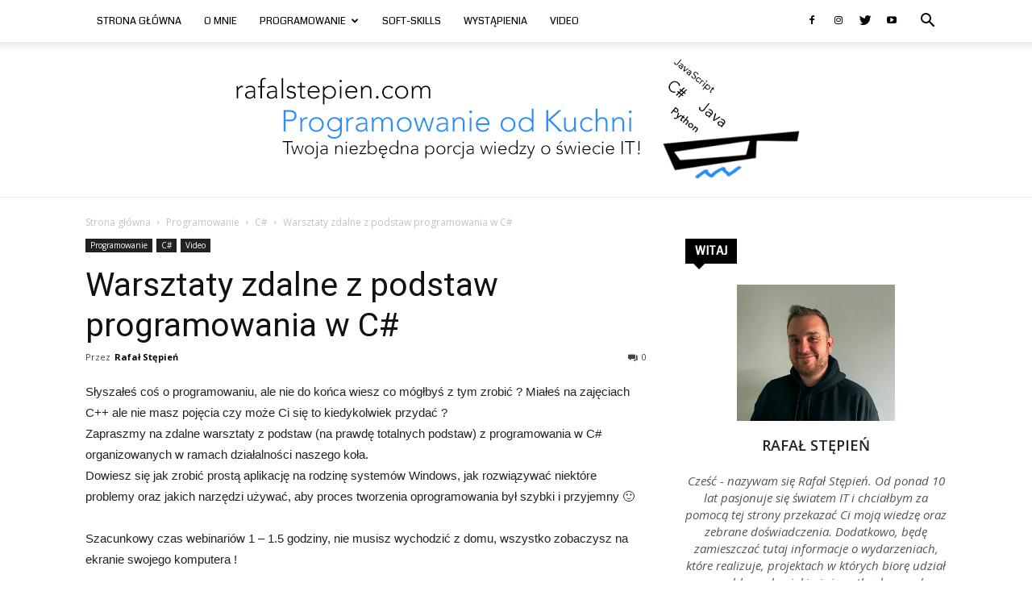

--- FILE ---
content_type: text/html; charset=UTF-8
request_url: https://rafalstepien.com/warsztaty-zdalne-z-podstaw-programowania-w-c-podstawy/
body_size: 25532
content:
<!doctype html >
<!--[if IE 8]>    <html class="ie8" lang="en"> <![endif]-->
<!--[if IE 9]>    <html class="ie9" lang="en"> <![endif]-->
<!--[if gt IE 8]><!--> <html lang="pl-PL"> <!--<![endif]-->
<head>
    <title>Warsztaty zdalne z podstaw programowania w C# - Programowanie od Kuchni - Rafał Stępień</title>
    <meta charset="UTF-8" />
    <meta name="viewport" content="width=device-width, initial-scale=1.0">
    <link rel="pingback" href="https://rafalstepien.com/xmlrpc.php" />
    <meta name='robots' content='index, follow, max-image-preview:large, max-snippet:-1, max-video-preview:-1' />
	<style>img:is([sizes="auto" i], [sizes^="auto," i]) { contain-intrinsic-size: 3000px 1500px }</style>
	<meta property="og:image" content="https://rafalstepien.com/wp-content/uploads/2016/06/13423758_1722056474736039_5559465574146171121_n.jpg" />
	<!-- This site is optimized with the Yoast SEO plugin v24.4 - https://yoast.com/wordpress/plugins/seo/ -->
	<link rel="canonical" href="https://rafalstepien.com/warsztaty-zdalne-z-podstaw-programowania-w-c-podstawy/" />
	<meta property="og:locale" content="pl_PL" />
	<meta property="og:type" content="article" />
	<meta property="og:title" content="Warsztaty zdalne z podstaw programowania w C# - Programowanie od Kuchni - Rafał Stępień" />
	<meta property="og:description" content="Słyszałeś coś o programowaniu, ale nie do końca wiesz co mógłbyś z tym zrobić ? Miałeś na zajęciach C++ ale nie masz pojęcia czy może Ci się to kiedykolwiek przydać ? Zapraszmy na zdalne warsztaty z podstaw (na prawdę totalnych podstaw) z programowania w C# organizowanych w ramach działalności naszego koła. Dowiesz się jak zrobić [&hellip;]" />
	<meta property="og:url" content="https://rafalstepien.com/warsztaty-zdalne-z-podstaw-programowania-w-c-podstawy/" />
	<meta property="og:site_name" content="Programowanie od Kuchni - Rafał Stępień" />
	<meta property="article:published_time" content="2016-06-14T17:51:55+00:00" />
	<meta property="article:modified_time" content="2018-07-15T11:25:17+00:00" />
	<meta property="og:image" content="https://rafalstepien.com/wp-content/uploads/2016/06/13423758_1722056474736039_5559465574146171121_n.jpg" />
	<meta property="og:image:width" content="750" />
	<meta property="og:image:height" content="422" />
	<meta property="og:image:type" content="image/jpeg" />
	<meta name="author" content="Rafał Stępień" />
	<meta name="twitter:card" content="summary_large_image" />
	<script type="application/ld+json" class="yoast-schema-graph">{"@context":"https://schema.org","@graph":[{"@type":"WebPage","@id":"https://rafalstepien.com/warsztaty-zdalne-z-podstaw-programowania-w-c-podstawy/","url":"https://rafalstepien.com/warsztaty-zdalne-z-podstaw-programowania-w-c-podstawy/","name":"Warsztaty zdalne z podstaw programowania w C# - Programowanie od Kuchni - Rafał Stępień","isPartOf":{"@id":"https://rafalstepien.com/#website"},"primaryImageOfPage":{"@id":"https://rafalstepien.com/warsztaty-zdalne-z-podstaw-programowania-w-c-podstawy/#primaryimage"},"image":{"@id":"https://rafalstepien.com/warsztaty-zdalne-z-podstaw-programowania-w-c-podstawy/#primaryimage"},"thumbnailUrl":"https://rafalstepien.com/wp-content/uploads/2016/06/13423758_1722056474736039_5559465574146171121_n.jpg","datePublished":"2016-06-14T17:51:55+00:00","dateModified":"2018-07-15T11:25:17+00:00","author":{"@id":"https://rafalstepien.com/#/schema/person/9193ccb81d1a54981fb6054f9937fd4c"},"breadcrumb":{"@id":"https://rafalstepien.com/warsztaty-zdalne-z-podstaw-programowania-w-c-podstawy/#breadcrumb"},"inLanguage":"pl-PL","potentialAction":[{"@type":"ReadAction","target":["https://rafalstepien.com/warsztaty-zdalne-z-podstaw-programowania-w-c-podstawy/"]}]},{"@type":"ImageObject","inLanguage":"pl-PL","@id":"https://rafalstepien.com/warsztaty-zdalne-z-podstaw-programowania-w-c-podstawy/#primaryimage","url":"https://rafalstepien.com/wp-content/uploads/2016/06/13423758_1722056474736039_5559465574146171121_n.jpg","contentUrl":"https://rafalstepien.com/wp-content/uploads/2016/06/13423758_1722056474736039_5559465574146171121_n.jpg","width":750,"height":422},{"@type":"BreadcrumbList","@id":"https://rafalstepien.com/warsztaty-zdalne-z-podstaw-programowania-w-c-podstawy/#breadcrumb","itemListElement":[{"@type":"ListItem","position":1,"name":"Strona główna","item":"https://rafalstepien.com/"},{"@type":"ListItem","position":2,"name":"Warsztaty zdalne z podstaw programowania w C#"}]},{"@type":"WebSite","@id":"https://rafalstepien.com/#website","url":"https://rafalstepien.com/","name":"Programowanie od Kuchni - Rafał Stępień","description":"Twoja niezbędna porcja wiedzy o świecie IT!","potentialAction":[{"@type":"SearchAction","target":{"@type":"EntryPoint","urlTemplate":"https://rafalstepien.com/?s={search_term_string}"},"query-input":{"@type":"PropertyValueSpecification","valueRequired":true,"valueName":"search_term_string"}}],"inLanguage":"pl-PL"},{"@type":"Person","@id":"https://rafalstepien.com/#/schema/person/9193ccb81d1a54981fb6054f9937fd4c","name":"Rafał Stępień","image":{"@type":"ImageObject","inLanguage":"pl-PL","@id":"https://rafalstepien.com/#/schema/person/image/","url":"https://rafalstepien.com/wp-content/uploads/2022/10/me_2022-150x150.jpg","contentUrl":"https://rafalstepien.com/wp-content/uploads/2022/10/me_2022-150x150.jpg","caption":"Rafał Stępień"},"description":"Cześć - nazywam się Rafał Stępień. Od ponad 10 lat pasjonuje się światem IT i chciałbym za pomocą tej strony przekazać Ci moją wiedzę oraz zebrane doświadczenia. Dodatkowo, będę zamieszczać tutaj informacje o wydarzeniach, które realizuje, projektach w których biorę udział oraz problemach z jakimi się natknąłem podczas mojej wędrówki. Jestem otwarty na feedback i pytania osób, których zainteresuje zawartość tej strony. Możesz skontaktować się ze mną bezpośrednio na maila kontakt@rafalstepien.com lub za pomocą kanałów social media.","sameAs":["http://rafalstepien.com/o-mnie/"],"url":"https://rafalstepien.com/author/traffii/"}]}</script>
	<!-- / Yoast SEO plugin. -->


<link rel='dns-prefetch' href='//secure.gravatar.com' />
<link rel='dns-prefetch' href='//stats.wp.com' />
<link rel='dns-prefetch' href='//fonts.googleapis.com' />
<link rel='dns-prefetch' href='//v0.wordpress.com' />
<link rel="alternate" type="application/rss+xml" title="Programowanie od Kuchni - Rafał Stępień &raquo; Kanał z wpisami" href="https://rafalstepien.com/feed/" />
<link rel="alternate" type="application/rss+xml" title="Programowanie od Kuchni - Rafał Stępień &raquo; Kanał z komentarzami" href="https://rafalstepien.com/comments/feed/" />
<link rel="alternate" type="application/rss+xml" title="Programowanie od Kuchni - Rafał Stępień &raquo; Warsztaty zdalne z podstaw programowania w C# Kanał z komentarzami" href="https://rafalstepien.com/warsztaty-zdalne-z-podstaw-programowania-w-c-podstawy/feed/" />
<link rel='stylesheet' id='wp-block-library-css' href='https://rafalstepien.com/wp-includes/css/dist/block-library/style.min.css?ver=6.7.4' type='text/css' media='all' />
<link rel='stylesheet' id='mediaelement-css' href='https://rafalstepien.com/wp-includes/js/mediaelement/mediaelementplayer-legacy.min.css?ver=4.2.17' type='text/css' media='all' />
<link rel='stylesheet' id='wp-mediaelement-css' href='https://rafalstepien.com/wp-includes/js/mediaelement/wp-mediaelement.min.css?ver=6.7.4' type='text/css' media='all' />
<style id='jetpack-sharing-buttons-style-inline-css' type='text/css'>
.jetpack-sharing-buttons__services-list{display:flex;flex-direction:row;flex-wrap:wrap;gap:0;list-style-type:none;margin:5px;padding:0}.jetpack-sharing-buttons__services-list.has-small-icon-size{font-size:12px}.jetpack-sharing-buttons__services-list.has-normal-icon-size{font-size:16px}.jetpack-sharing-buttons__services-list.has-large-icon-size{font-size:24px}.jetpack-sharing-buttons__services-list.has-huge-icon-size{font-size:36px}@media print{.jetpack-sharing-buttons__services-list{display:none!important}}.editor-styles-wrapper .wp-block-jetpack-sharing-buttons{gap:0;padding-inline-start:0}ul.jetpack-sharing-buttons__services-list.has-background{padding:1.25em 2.375em}
</style>
<style id='classic-theme-styles-inline-css' type='text/css'>
/*! This file is auto-generated */
.wp-block-button__link{color:#fff;background-color:#32373c;border-radius:9999px;box-shadow:none;text-decoration:none;padding:calc(.667em + 2px) calc(1.333em + 2px);font-size:1.125em}.wp-block-file__button{background:#32373c;color:#fff;text-decoration:none}
</style>
<style id='global-styles-inline-css' type='text/css'>
:root{--wp--preset--aspect-ratio--square: 1;--wp--preset--aspect-ratio--4-3: 4/3;--wp--preset--aspect-ratio--3-4: 3/4;--wp--preset--aspect-ratio--3-2: 3/2;--wp--preset--aspect-ratio--2-3: 2/3;--wp--preset--aspect-ratio--16-9: 16/9;--wp--preset--aspect-ratio--9-16: 9/16;--wp--preset--color--black: #000000;--wp--preset--color--cyan-bluish-gray: #abb8c3;--wp--preset--color--white: #ffffff;--wp--preset--color--pale-pink: #f78da7;--wp--preset--color--vivid-red: #cf2e2e;--wp--preset--color--luminous-vivid-orange: #ff6900;--wp--preset--color--luminous-vivid-amber: #fcb900;--wp--preset--color--light-green-cyan: #7bdcb5;--wp--preset--color--vivid-green-cyan: #00d084;--wp--preset--color--pale-cyan-blue: #8ed1fc;--wp--preset--color--vivid-cyan-blue: #0693e3;--wp--preset--color--vivid-purple: #9b51e0;--wp--preset--gradient--vivid-cyan-blue-to-vivid-purple: linear-gradient(135deg,rgba(6,147,227,1) 0%,rgb(155,81,224) 100%);--wp--preset--gradient--light-green-cyan-to-vivid-green-cyan: linear-gradient(135deg,rgb(122,220,180) 0%,rgb(0,208,130) 100%);--wp--preset--gradient--luminous-vivid-amber-to-luminous-vivid-orange: linear-gradient(135deg,rgba(252,185,0,1) 0%,rgba(255,105,0,1) 100%);--wp--preset--gradient--luminous-vivid-orange-to-vivid-red: linear-gradient(135deg,rgba(255,105,0,1) 0%,rgb(207,46,46) 100%);--wp--preset--gradient--very-light-gray-to-cyan-bluish-gray: linear-gradient(135deg,rgb(238,238,238) 0%,rgb(169,184,195) 100%);--wp--preset--gradient--cool-to-warm-spectrum: linear-gradient(135deg,rgb(74,234,220) 0%,rgb(151,120,209) 20%,rgb(207,42,186) 40%,rgb(238,44,130) 60%,rgb(251,105,98) 80%,rgb(254,248,76) 100%);--wp--preset--gradient--blush-light-purple: linear-gradient(135deg,rgb(255,206,236) 0%,rgb(152,150,240) 100%);--wp--preset--gradient--blush-bordeaux: linear-gradient(135deg,rgb(254,205,165) 0%,rgb(254,45,45) 50%,rgb(107,0,62) 100%);--wp--preset--gradient--luminous-dusk: linear-gradient(135deg,rgb(255,203,112) 0%,rgb(199,81,192) 50%,rgb(65,88,208) 100%);--wp--preset--gradient--pale-ocean: linear-gradient(135deg,rgb(255,245,203) 0%,rgb(182,227,212) 50%,rgb(51,167,181) 100%);--wp--preset--gradient--electric-grass: linear-gradient(135deg,rgb(202,248,128) 0%,rgb(113,206,126) 100%);--wp--preset--gradient--midnight: linear-gradient(135deg,rgb(2,3,129) 0%,rgb(40,116,252) 100%);--wp--preset--font-size--small: 13px;--wp--preset--font-size--medium: 20px;--wp--preset--font-size--large: 36px;--wp--preset--font-size--x-large: 42px;--wp--preset--spacing--20: 0.44rem;--wp--preset--spacing--30: 0.67rem;--wp--preset--spacing--40: 1rem;--wp--preset--spacing--50: 1.5rem;--wp--preset--spacing--60: 2.25rem;--wp--preset--spacing--70: 3.38rem;--wp--preset--spacing--80: 5.06rem;--wp--preset--shadow--natural: 6px 6px 9px rgba(0, 0, 0, 0.2);--wp--preset--shadow--deep: 12px 12px 50px rgba(0, 0, 0, 0.4);--wp--preset--shadow--sharp: 6px 6px 0px rgba(0, 0, 0, 0.2);--wp--preset--shadow--outlined: 6px 6px 0px -3px rgba(255, 255, 255, 1), 6px 6px rgba(0, 0, 0, 1);--wp--preset--shadow--crisp: 6px 6px 0px rgba(0, 0, 0, 1);}:where(.is-layout-flex){gap: 0.5em;}:where(.is-layout-grid){gap: 0.5em;}body .is-layout-flex{display: flex;}.is-layout-flex{flex-wrap: wrap;align-items: center;}.is-layout-flex > :is(*, div){margin: 0;}body .is-layout-grid{display: grid;}.is-layout-grid > :is(*, div){margin: 0;}:where(.wp-block-columns.is-layout-flex){gap: 2em;}:where(.wp-block-columns.is-layout-grid){gap: 2em;}:where(.wp-block-post-template.is-layout-flex){gap: 1.25em;}:where(.wp-block-post-template.is-layout-grid){gap: 1.25em;}.has-black-color{color: var(--wp--preset--color--black) !important;}.has-cyan-bluish-gray-color{color: var(--wp--preset--color--cyan-bluish-gray) !important;}.has-white-color{color: var(--wp--preset--color--white) !important;}.has-pale-pink-color{color: var(--wp--preset--color--pale-pink) !important;}.has-vivid-red-color{color: var(--wp--preset--color--vivid-red) !important;}.has-luminous-vivid-orange-color{color: var(--wp--preset--color--luminous-vivid-orange) !important;}.has-luminous-vivid-amber-color{color: var(--wp--preset--color--luminous-vivid-amber) !important;}.has-light-green-cyan-color{color: var(--wp--preset--color--light-green-cyan) !important;}.has-vivid-green-cyan-color{color: var(--wp--preset--color--vivid-green-cyan) !important;}.has-pale-cyan-blue-color{color: var(--wp--preset--color--pale-cyan-blue) !important;}.has-vivid-cyan-blue-color{color: var(--wp--preset--color--vivid-cyan-blue) !important;}.has-vivid-purple-color{color: var(--wp--preset--color--vivid-purple) !important;}.has-black-background-color{background-color: var(--wp--preset--color--black) !important;}.has-cyan-bluish-gray-background-color{background-color: var(--wp--preset--color--cyan-bluish-gray) !important;}.has-white-background-color{background-color: var(--wp--preset--color--white) !important;}.has-pale-pink-background-color{background-color: var(--wp--preset--color--pale-pink) !important;}.has-vivid-red-background-color{background-color: var(--wp--preset--color--vivid-red) !important;}.has-luminous-vivid-orange-background-color{background-color: var(--wp--preset--color--luminous-vivid-orange) !important;}.has-luminous-vivid-amber-background-color{background-color: var(--wp--preset--color--luminous-vivid-amber) !important;}.has-light-green-cyan-background-color{background-color: var(--wp--preset--color--light-green-cyan) !important;}.has-vivid-green-cyan-background-color{background-color: var(--wp--preset--color--vivid-green-cyan) !important;}.has-pale-cyan-blue-background-color{background-color: var(--wp--preset--color--pale-cyan-blue) !important;}.has-vivid-cyan-blue-background-color{background-color: var(--wp--preset--color--vivid-cyan-blue) !important;}.has-vivid-purple-background-color{background-color: var(--wp--preset--color--vivid-purple) !important;}.has-black-border-color{border-color: var(--wp--preset--color--black) !important;}.has-cyan-bluish-gray-border-color{border-color: var(--wp--preset--color--cyan-bluish-gray) !important;}.has-white-border-color{border-color: var(--wp--preset--color--white) !important;}.has-pale-pink-border-color{border-color: var(--wp--preset--color--pale-pink) !important;}.has-vivid-red-border-color{border-color: var(--wp--preset--color--vivid-red) !important;}.has-luminous-vivid-orange-border-color{border-color: var(--wp--preset--color--luminous-vivid-orange) !important;}.has-luminous-vivid-amber-border-color{border-color: var(--wp--preset--color--luminous-vivid-amber) !important;}.has-light-green-cyan-border-color{border-color: var(--wp--preset--color--light-green-cyan) !important;}.has-vivid-green-cyan-border-color{border-color: var(--wp--preset--color--vivid-green-cyan) !important;}.has-pale-cyan-blue-border-color{border-color: var(--wp--preset--color--pale-cyan-blue) !important;}.has-vivid-cyan-blue-border-color{border-color: var(--wp--preset--color--vivid-cyan-blue) !important;}.has-vivid-purple-border-color{border-color: var(--wp--preset--color--vivid-purple) !important;}.has-vivid-cyan-blue-to-vivid-purple-gradient-background{background: var(--wp--preset--gradient--vivid-cyan-blue-to-vivid-purple) !important;}.has-light-green-cyan-to-vivid-green-cyan-gradient-background{background: var(--wp--preset--gradient--light-green-cyan-to-vivid-green-cyan) !important;}.has-luminous-vivid-amber-to-luminous-vivid-orange-gradient-background{background: var(--wp--preset--gradient--luminous-vivid-amber-to-luminous-vivid-orange) !important;}.has-luminous-vivid-orange-to-vivid-red-gradient-background{background: var(--wp--preset--gradient--luminous-vivid-orange-to-vivid-red) !important;}.has-very-light-gray-to-cyan-bluish-gray-gradient-background{background: var(--wp--preset--gradient--very-light-gray-to-cyan-bluish-gray) !important;}.has-cool-to-warm-spectrum-gradient-background{background: var(--wp--preset--gradient--cool-to-warm-spectrum) !important;}.has-blush-light-purple-gradient-background{background: var(--wp--preset--gradient--blush-light-purple) !important;}.has-blush-bordeaux-gradient-background{background: var(--wp--preset--gradient--blush-bordeaux) !important;}.has-luminous-dusk-gradient-background{background: var(--wp--preset--gradient--luminous-dusk) !important;}.has-pale-ocean-gradient-background{background: var(--wp--preset--gradient--pale-ocean) !important;}.has-electric-grass-gradient-background{background: var(--wp--preset--gradient--electric-grass) !important;}.has-midnight-gradient-background{background: var(--wp--preset--gradient--midnight) !important;}.has-small-font-size{font-size: var(--wp--preset--font-size--small) !important;}.has-medium-font-size{font-size: var(--wp--preset--font-size--medium) !important;}.has-large-font-size{font-size: var(--wp--preset--font-size--large) !important;}.has-x-large-font-size{font-size: var(--wp--preset--font-size--x-large) !important;}
:where(.wp-block-post-template.is-layout-flex){gap: 1.25em;}:where(.wp-block-post-template.is-layout-grid){gap: 1.25em;}
:where(.wp-block-columns.is-layout-flex){gap: 2em;}:where(.wp-block-columns.is-layout-grid){gap: 2em;}
:root :where(.wp-block-pullquote){font-size: 1.5em;line-height: 1.6;}
</style>
<link rel='stylesheet' id='ppress-frontend-css' href='https://rafalstepien.com/wp-content/plugins/wp-user-avatar/assets/css/frontend.min.css?ver=4.15.21' type='text/css' media='all' />
<link rel='stylesheet' id='ppress-flatpickr-css' href='https://rafalstepien.com/wp-content/plugins/wp-user-avatar/assets/flatpickr/flatpickr.min.css?ver=4.15.21' type='text/css' media='all' />
<link rel='stylesheet' id='ppress-select2-css' href='https://rafalstepien.com/wp-content/plugins/wp-user-avatar/assets/select2/select2.min.css?ver=6.7.4' type='text/css' media='all' />
<link rel='stylesheet' id='google-fonts-style-css' href='https://fonts.googleapis.com/css?family=Coda%3A400%2C600%7COpen+Sans%3A300italic%2C400%2C400italic%2C600%2C600italic%2C700%7CRoboto%3A300%2C400%2C400italic%2C500%2C500italic%2C700%2C900%2C600&#038;subset=latin%2Clatin-ext&#038;ver=9.2.2' type='text/css' media='all' />
<style id='akismet-widget-style-inline-css' type='text/css'>

			.a-stats {
				--akismet-color-mid-green: #357b49;
				--akismet-color-white: #fff;
				--akismet-color-light-grey: #f6f7f7;

				max-width: 350px;
				width: auto;
			}

			.a-stats * {
				all: unset;
				box-sizing: border-box;
			}

			.a-stats strong {
				font-weight: 600;
			}

			.a-stats a.a-stats__link,
			.a-stats a.a-stats__link:visited,
			.a-stats a.a-stats__link:active {
				background: var(--akismet-color-mid-green);
				border: none;
				box-shadow: none;
				border-radius: 8px;
				color: var(--akismet-color-white);
				cursor: pointer;
				display: block;
				font-family: -apple-system, BlinkMacSystemFont, 'Segoe UI', 'Roboto', 'Oxygen-Sans', 'Ubuntu', 'Cantarell', 'Helvetica Neue', sans-serif;
				font-weight: 500;
				padding: 12px;
				text-align: center;
				text-decoration: none;
				transition: all 0.2s ease;
			}

			/* Extra specificity to deal with TwentyTwentyOne focus style */
			.widget .a-stats a.a-stats__link:focus {
				background: var(--akismet-color-mid-green);
				color: var(--akismet-color-white);
				text-decoration: none;
			}

			.a-stats a.a-stats__link:hover {
				filter: brightness(110%);
				box-shadow: 0 4px 12px rgba(0, 0, 0, 0.06), 0 0 2px rgba(0, 0, 0, 0.16);
			}

			.a-stats .count {
				color: var(--akismet-color-white);
				display: block;
				font-size: 1.5em;
				line-height: 1.4;
				padding: 0 13px;
				white-space: nowrap;
			}
		
</style>
<link rel='stylesheet' id='slb_core-css' href='https://rafalstepien.com/wp-content/plugins/simple-lightbox/client/css/app.css?ver=2.9.3' type='text/css' media='all' />
<link rel='stylesheet' id='td-theme-css' href='https://rafalstepien.com/wp-content/themes/Newspaper/style.css?ver=9.2.2' type='text/css' media='all' />
<link rel='stylesheet' id='td-theme-demo-style-css' href='https://rafalstepien.com/wp-content/themes/Newspaper/includes/demos/lifestyle/demo_style.css?ver=9.2.2' type='text/css' media='all' />
<link rel="https://api.w.org/" href="https://rafalstepien.com/wp-json/" /><link rel="alternate" title="JSON" type="application/json" href="https://rafalstepien.com/wp-json/wp/v2/posts/162" /><link rel="EditURI" type="application/rsd+xml" title="RSD" href="https://rafalstepien.com/xmlrpc.php?rsd" />
<meta name="generator" content="WordPress 6.7.4" />
<link rel='shortlink' href='https://wp.me/pa18Ba-2C' />
<link rel="alternate" title="oEmbed (JSON)" type="application/json+oembed" href="https://rafalstepien.com/wp-json/oembed/1.0/embed?url=https%3A%2F%2Frafalstepien.com%2Fwarsztaty-zdalne-z-podstaw-programowania-w-c-podstawy%2F" />
<link rel="alternate" title="oEmbed (XML)" type="text/xml+oembed" href="https://rafalstepien.com/wp-json/oembed/1.0/embed?url=https%3A%2F%2Frafalstepien.com%2Fwarsztaty-zdalne-z-podstaw-programowania-w-c-podstawy%2F&#038;format=xml" />
	<style>img#wpstats{display:none}</style>
		
		<script>
		(function(h,o,t,j,a,r){
			h.hj=h.hj||function(){(h.hj.q=h.hj.q||[]).push(arguments)};
			h._hjSettings={hjid:1192984,hjsv:5};
			a=o.getElementsByTagName('head')[0];
			r=o.createElement('script');r.async=1;
			r.src=t+h._hjSettings.hjid+j+h._hjSettings.hjsv;
			a.appendChild(r);
		})(window,document,'//static.hotjar.com/c/hotjar-','.js?sv=');
		</script>
		<!--[if lt IE 9]><script src="https://cdnjs.cloudflare.com/ajax/libs/html5shiv/3.7.3/html5shiv.js"></script><![endif]-->
         <script type="text/javascript" src="//downloads.mailchimp.com/js/signup-forms/popup/unique-methods/embed.js" data-dojo-config="usePlainJson: true, isDebug: false"></script><script type="text/javascript">window.dojoRequire(["mojo/signup-forms/Loader"], function(L) { L.start({"baseUrl":"mc.us18.list-manage.com","uuid":"2cf8a8cc38071d3bb3e8a731a","lid":"eee345678b","uniqueMethods":true}) })</script>
          <meta name="onesignal" content="wordpress-plugin"/>
            <script>

      window.OneSignalDeferred = window.OneSignalDeferred || [];

      OneSignalDeferred.push(function(OneSignal) {
        var oneSignal_options = {};
        window._oneSignalInitOptions = oneSignal_options;

        oneSignal_options['serviceWorkerParam'] = { scope: '/' };
oneSignal_options['serviceWorkerPath'] = 'OneSignalSDKWorker.js.php';

        OneSignal.Notifications.setDefaultUrl("https://rafalstepien.com");

        oneSignal_options['wordpress'] = true;
oneSignal_options['appId'] = '927e7391-a038-4d08-91da-021b5c913cd6';
oneSignal_options['allowLocalhostAsSecureOrigin'] = true;
oneSignal_options['welcomeNotification'] = { };
oneSignal_options['welcomeNotification']['title'] = "";
oneSignal_options['welcomeNotification']['message'] = "";
oneSignal_options['path'] = "https://rafalstepien.com/wp-content/plugins/onesignal-free-web-push-notifications/sdk_files/";
oneSignal_options['persistNotification'] = true;
oneSignal_options['promptOptions'] = { };
oneSignal_options['notifyButton'] = { };
oneSignal_options['notifyButton']['enable'] = true;
oneSignal_options['notifyButton']['position'] = 'bottom-right';
oneSignal_options['notifyButton']['theme'] = 'inverse';
oneSignal_options['notifyButton']['size'] = 'medium';
oneSignal_options['notifyButton']['displayPredicate'] = function() {
              return !OneSignal.User.PushSubscription.optedIn;
            };
oneSignal_options['notifyButton']['showCredit'] = true;
oneSignal_options['notifyButton']['text'] = {};
oneSignal_options['notifyButton']['text']['tip.state.unsubscribed'] = 'Do zobaczenia :)';
oneSignal_options['notifyButton']['text']['tip.state.subscribed'] = 'Więcej porad? Zasubskrybuj :)';
oneSignal_options['notifyButton']['text']['message.action.subscribed'] = 'Dzięki!';
              OneSignal.init(window._oneSignalInitOptions);
              OneSignal.Slidedown.promptPush()      });

      function documentInitOneSignal() {
        var oneSignal_elements = document.getElementsByClassName("OneSignal-prompt");

        var oneSignalLinkClickHandler = function(event) { OneSignal.Notifications.requestPermission(); event.preventDefault(); };        for(var i = 0; i < oneSignal_elements.length; i++)
          oneSignal_elements[i].addEventListener('click', oneSignalLinkClickHandler, false);
      }

      if (document.readyState === 'complete') {
           documentInitOneSignal();
      }
      else {
           window.addEventListener("load", function(event){
               documentInitOneSignal();
          });
      }
    </script>

<!-- JS generated by theme -->

<script>
    
    

	    var tdBlocksArray = []; //here we store all the items for the current page

	    //td_block class - each ajax block uses a object of this class for requests
	    function tdBlock() {
		    this.id = '';
		    this.block_type = 1; //block type id (1-234 etc)
		    this.atts = '';
		    this.td_column_number = '';
		    this.td_current_page = 1; //
		    this.post_count = 0; //from wp
		    this.found_posts = 0; //from wp
		    this.max_num_pages = 0; //from wp
		    this.td_filter_value = ''; //current live filter value
		    this.is_ajax_running = false;
		    this.td_user_action = ''; // load more or infinite loader (used by the animation)
		    this.header_color = '';
		    this.ajax_pagination_infinite_stop = ''; //show load more at page x
	    }


        // td_js_generator - mini detector
        (function(){
            var htmlTag = document.getElementsByTagName("html")[0];

	        if ( navigator.userAgent.indexOf("MSIE 10.0") > -1 ) {
                htmlTag.className += ' ie10';
            }

            if ( !!navigator.userAgent.match(/Trident.*rv\:11\./) ) {
                htmlTag.className += ' ie11';
            }

	        if ( navigator.userAgent.indexOf("Edge") > -1 ) {
                htmlTag.className += ' ieEdge';
            }

            if ( /(iPad|iPhone|iPod)/g.test(navigator.userAgent) ) {
                htmlTag.className += ' td-md-is-ios';
            }

            var user_agent = navigator.userAgent.toLowerCase();
            if ( user_agent.indexOf("android") > -1 ) {
                htmlTag.className += ' td-md-is-android';
            }

            if ( -1 !== navigator.userAgent.indexOf('Mac OS X')  ) {
                htmlTag.className += ' td-md-is-os-x';
            }

            if ( /chrom(e|ium)/.test(navigator.userAgent.toLowerCase()) ) {
               htmlTag.className += ' td-md-is-chrome';
            }

            if ( -1 !== navigator.userAgent.indexOf('Firefox') ) {
                htmlTag.className += ' td-md-is-firefox';
            }

            if ( -1 !== navigator.userAgent.indexOf('Safari') && -1 === navigator.userAgent.indexOf('Chrome') ) {
                htmlTag.className += ' td-md-is-safari';
            }

            if( -1 !== navigator.userAgent.indexOf('IEMobile') ){
                htmlTag.className += ' td-md-is-iemobile';
            }

        })();




        var tdLocalCache = {};

        ( function () {
            "use strict";

            tdLocalCache = {
                data: {},
                remove: function (resource_id) {
                    delete tdLocalCache.data[resource_id];
                },
                exist: function (resource_id) {
                    return tdLocalCache.data.hasOwnProperty(resource_id) && tdLocalCache.data[resource_id] !== null;
                },
                get: function (resource_id) {
                    return tdLocalCache.data[resource_id];
                },
                set: function (resource_id, cachedData) {
                    tdLocalCache.remove(resource_id);
                    tdLocalCache.data[resource_id] = cachedData;
                }
            };
        })();

    
    
var td_viewport_interval_list=[{"limitBottom":767,"sidebarWidth":228},{"limitBottom":1018,"sidebarWidth":300},{"limitBottom":1140,"sidebarWidth":324}];
var td_animation_stack_effect="type0";
var tds_animation_stack=true;
var td_animation_stack_specific_selectors=".entry-thumb, img";
var td_animation_stack_general_selectors=".td-animation-stack img, .td-animation-stack .entry-thumb, .post img";
var td_ajax_url="https:\/\/rafalstepien.com\/wp-admin\/admin-ajax.php?td_theme_name=Newspaper&v=9.2.2";
var td_get_template_directory_uri="https:\/\/rafalstepien.com\/wp-content\/themes\/Newspaper";
var tds_snap_menu="smart_snap_always";
var tds_logo_on_sticky="";
var tds_header_style="11";
var td_please_wait="Prosz\u0119 czeka\u0107 ...";
var td_email_user_pass_incorrect="U\u017cytkownik lub has\u0142o niepoprawne!";
var td_email_user_incorrect="E-mail lub nazwa u\u017cytkownika jest niepoprawna!";
var td_email_incorrect="E-mail niepoprawny!";
var tds_more_articles_on_post_enable="";
var tds_more_articles_on_post_time_to_wait="";
var tds_more_articles_on_post_pages_distance_from_top=0;
var tds_theme_color_site_wide="#298ff8";
var tds_smart_sidebar="enabled";
var tdThemeName="Newspaper";
var td_magnific_popup_translation_tPrev="Poprzedni (Strza\u0142ka w lewo)";
var td_magnific_popup_translation_tNext="Nast\u0119pny (Strza\u0142ka w prawo)";
var td_magnific_popup_translation_tCounter="%curr% z %total%";
var td_magnific_popup_translation_ajax_tError="Zawarto\u015b\u0107 z %url% nie mo\u017ce by\u0107 za\u0142adowana.";
var td_magnific_popup_translation_image_tError="Obraz #%curr% nie mo\u017ce by\u0107 za\u0142adowany.";
var tdDateNamesI18n={"month_names":["stycze\u0144","luty","marzec","kwiecie\u0144","maj","czerwiec","lipiec","sierpie\u0144","wrzesie\u0144","pa\u017adziernik","listopad","grudzie\u0144"],"month_names_short":["sty","lut","mar","kwi","maj","cze","lip","sie","wrz","pa\u017a","lis","gru"],"day_names":["niedziela","poniedzia\u0142ek","wtorek","\u015broda","czwartek","pi\u0105tek","sobota"],"day_names_short":["niedz.","pon.","wt.","\u015br.","czw.","pt.","sob."]};
var td_ad_background_click_link="";
var td_ad_background_click_target="";
</script>


<!-- Header style compiled by theme -->

<style>
    
.td-header-wrap .black-menu .sf-menu > .current-menu-item > a,
    .td-header-wrap .black-menu .sf-menu > .current-menu-ancestor > a,
    .td-header-wrap .black-menu .sf-menu > .current-category-ancestor > a,
    .td-header-wrap .black-menu .sf-menu > li > a:hover,
    .td-header-wrap .black-menu .sf-menu > .sfHover > a,
    .td-header-style-12 .td-header-menu-wrap-full,
    .sf-menu > .current-menu-item > a:after,
    .sf-menu > .current-menu-ancestor > a:after,
    .sf-menu > .current-category-ancestor > a:after,
    .sf-menu > li:hover > a:after,
    .sf-menu > .sfHover > a:after,
    .td-header-style-12 .td-affix,
    .header-search-wrap .td-drop-down-search:after,
    .header-search-wrap .td-drop-down-search .btn:hover,
    input[type=submit]:hover,
    .td-read-more a,
    .td-post-category:hover,
    .td-grid-style-1.td-hover-1 .td-big-grid-post:hover .td-post-category,
    .td-grid-style-5.td-hover-1 .td-big-grid-post:hover .td-post-category,
    .td_top_authors .td-active .td-author-post-count,
    .td_top_authors .td-active .td-author-comments-count,
    .td_top_authors .td_mod_wrap:hover .td-author-post-count,
    .td_top_authors .td_mod_wrap:hover .td-author-comments-count,
    .td-404-sub-sub-title a:hover,
    .td-search-form-widget .wpb_button:hover,
    .td-rating-bar-wrap div,
    .td_category_template_3 .td-current-sub-category,
    .dropcap,
    .td_wrapper_video_playlist .td_video_controls_playlist_wrapper,
    .wpb_default,
    .wpb_default:hover,
    .td-left-smart-list:hover,
    .td-right-smart-list:hover,
    .woocommerce-checkout .woocommerce input.button:hover,
    .woocommerce-page .woocommerce a.button:hover,
    .woocommerce-account div.woocommerce .button:hover,
    #bbpress-forums button:hover,
    .bbp_widget_login .button:hover,
    .td-footer-wrapper .td-post-category,
    .td-footer-wrapper .widget_product_search input[type="submit"]:hover,
    .woocommerce .product a.button:hover,
    .woocommerce .product #respond input#submit:hover,
    .woocommerce .checkout input#place_order:hover,
    .woocommerce .woocommerce.widget .button:hover,
    .single-product .product .summary .cart .button:hover,
    .woocommerce-cart .woocommerce table.cart .button:hover,
    .woocommerce-cart .woocommerce .shipping-calculator-form .button:hover,
    .td-next-prev-wrap a:hover,
    .td-load-more-wrap a:hover,
    .td-post-small-box a:hover,
    .page-nav .current,
    .page-nav:first-child > div,
    .td_category_template_8 .td-category-header .td-category a.td-current-sub-category,
    .td_category_template_4 .td-category-siblings .td-category a:hover,
    #bbpress-forums .bbp-pagination .current,
    #bbpress-forums #bbp-single-user-details #bbp-user-navigation li.current a,
    .td-theme-slider:hover .slide-meta-cat a,
    a.vc_btn-black:hover,
    .td-trending-now-wrapper:hover .td-trending-now-title,
    .td-scroll-up,
    .td-smart-list-button:hover,
    .td-weather-information:before,
    .td-weather-week:before,
    .td_block_exchange .td-exchange-header:before,
    .td_block_big_grid_9.td-grid-style-1 .td-post-category,
    .td_block_big_grid_9.td-grid-style-5 .td-post-category,
    .td-grid-style-6.td-hover-1 .td-module-thumb:after,
    .td-pulldown-syle-2 .td-subcat-dropdown ul:after,
    .td_block_template_9 .td-block-title:after,
    .td_block_template_15 .td-block-title:before,
    div.wpforms-container .wpforms-form div.wpforms-submit-container button[type=submit] {
        background-color: #298ff8;
    }

    .td_block_template_4 .td-related-title .td-cur-simple-item:before {
        border-color: #298ff8 transparent transparent transparent !important;
    }

    .woocommerce .woocommerce-message .button:hover,
    .woocommerce .woocommerce-error .button:hover,
    .woocommerce .woocommerce-info .button:hover {
        background-color: #298ff8 !important;
    }
    
    
    .td_block_template_4 .td-related-title .td-cur-simple-item,
    .td_block_template_3 .td-related-title .td-cur-simple-item,
    .td_block_template_9 .td-related-title:after {
        background-color: #298ff8;
    }

    .woocommerce .product .onsale,
    .woocommerce.widget .ui-slider .ui-slider-handle {
        background: none #298ff8;
    }

    .woocommerce.widget.widget_layered_nav_filters ul li a {
        background: none repeat scroll 0 0 #298ff8 !important;
    }

    a,
    cite a:hover,
    .td_mega_menu_sub_cats .cur-sub-cat,
    .td-mega-span h3 a:hover,
    .td_mod_mega_menu:hover .entry-title a,
    .header-search-wrap .result-msg a:hover,
    .td-header-top-menu .td-drop-down-search .td_module_wrap:hover .entry-title a,
    .td-header-top-menu .td-icon-search:hover,
    .td-header-wrap .result-msg a:hover,
    .top-header-menu li a:hover,
    .top-header-menu .current-menu-item > a,
    .top-header-menu .current-menu-ancestor > a,
    .top-header-menu .current-category-ancestor > a,
    .td-social-icon-wrap > a:hover,
    .td-header-sp-top-widget .td-social-icon-wrap a:hover,
    .td-page-content blockquote p,
    .td-post-content blockquote p,
    .mce-content-body blockquote p,
    .comment-content blockquote p,
    .wpb_text_column blockquote p,
    .td_block_text_with_title blockquote p,
    .td_module_wrap:hover .entry-title a,
    .td-subcat-filter .td-subcat-list a:hover,
    .td-subcat-filter .td-subcat-dropdown a:hover,
    .td_quote_on_blocks,
    .dropcap2,
    .dropcap3,
    .td_top_authors .td-active .td-authors-name a,
    .td_top_authors .td_mod_wrap:hover .td-authors-name a,
    .td-post-next-prev-content a:hover,
    .author-box-wrap .td-author-social a:hover,
    .td-author-name a:hover,
    .td-author-url a:hover,
    .td_mod_related_posts:hover h3 > a,
    .td-post-template-11 .td-related-title .td-related-left:hover,
    .td-post-template-11 .td-related-title .td-related-right:hover,
    .td-post-template-11 .td-related-title .td-cur-simple-item,
    .td-post-template-11 .td_block_related_posts .td-next-prev-wrap a:hover,
    .comment-reply-link:hover,
    .logged-in-as a:hover,
    #cancel-comment-reply-link:hover,
    .td-search-query,
    .td-category-header .td-pulldown-category-filter-link:hover,
    .td-category-siblings .td-subcat-dropdown a:hover,
    .td-category-siblings .td-subcat-dropdown a.td-current-sub-category,
    .widget a:hover,
    .td_wp_recentcomments a:hover,
    .archive .widget_archive .current,
    .archive .widget_archive .current a,
    .widget_calendar tfoot a:hover,
    .woocommerce a.added_to_cart:hover,
    .woocommerce-account .woocommerce-MyAccount-navigation a:hover,
    #bbpress-forums li.bbp-header .bbp-reply-content span a:hover,
    #bbpress-forums .bbp-forum-freshness a:hover,
    #bbpress-forums .bbp-topic-freshness a:hover,
    #bbpress-forums .bbp-forums-list li a:hover,
    #bbpress-forums .bbp-forum-title:hover,
    #bbpress-forums .bbp-topic-permalink:hover,
    #bbpress-forums .bbp-topic-started-by a:hover,
    #bbpress-forums .bbp-topic-started-in a:hover,
    #bbpress-forums .bbp-body .super-sticky li.bbp-topic-title .bbp-topic-permalink,
    #bbpress-forums .bbp-body .sticky li.bbp-topic-title .bbp-topic-permalink,
    .widget_display_replies .bbp-author-name,
    .widget_display_topics .bbp-author-name,
    .footer-text-wrap .footer-email-wrap a,
    .td-subfooter-menu li a:hover,
    .footer-social-wrap a:hover,
    a.vc_btn-black:hover,
    .td-smart-list-dropdown-wrap .td-smart-list-button:hover,
    .td_module_17 .td-read-more a:hover,
    .td_module_18 .td-read-more a:hover,
    .td_module_19 .td-post-author-name a:hover,
    .td-instagram-user a,
    .td-pulldown-syle-2 .td-subcat-dropdown:hover .td-subcat-more span,
    .td-pulldown-syle-2 .td-subcat-dropdown:hover .td-subcat-more i,
    .td-pulldown-syle-3 .td-subcat-dropdown:hover .td-subcat-more span,
    .td-pulldown-syle-3 .td-subcat-dropdown:hover .td-subcat-more i,
    .td-block-title-wrap .td-wrapper-pulldown-filter .td-pulldown-filter-display-option:hover,
    .td-block-title-wrap .td-wrapper-pulldown-filter .td-pulldown-filter-display-option:hover i,
    .td-block-title-wrap .td-wrapper-pulldown-filter .td-pulldown-filter-link:hover,
    .td-block-title-wrap .td-wrapper-pulldown-filter .td-pulldown-filter-item .td-cur-simple-item,
    .td_block_template_2 .td-related-title .td-cur-simple-item,
    .td_block_template_5 .td-related-title .td-cur-simple-item,
    .td_block_template_6 .td-related-title .td-cur-simple-item,
    .td_block_template_7 .td-related-title .td-cur-simple-item,
    .td_block_template_8 .td-related-title .td-cur-simple-item,
    .td_block_template_9 .td-related-title .td-cur-simple-item,
    .td_block_template_10 .td-related-title .td-cur-simple-item,
    .td_block_template_11 .td-related-title .td-cur-simple-item,
    .td_block_template_12 .td-related-title .td-cur-simple-item,
    .td_block_template_13 .td-related-title .td-cur-simple-item,
    .td_block_template_14 .td-related-title .td-cur-simple-item,
    .td_block_template_15 .td-related-title .td-cur-simple-item,
    .td_block_template_16 .td-related-title .td-cur-simple-item,
    .td_block_template_17 .td-related-title .td-cur-simple-item,
    .td-theme-wrap .sf-menu ul .td-menu-item > a:hover,
    .td-theme-wrap .sf-menu ul .sfHover > a,
    .td-theme-wrap .sf-menu ul .current-menu-ancestor > a,
    .td-theme-wrap .sf-menu ul .current-category-ancestor > a,
    .td-theme-wrap .sf-menu ul .current-menu-item > a,
    .td_outlined_btn,
     .td_block_categories_tags .td-ct-item:hover {
        color: #298ff8;
    }

    a.vc_btn-black.vc_btn_square_outlined:hover,
    a.vc_btn-black.vc_btn_outlined:hover,
    .td-mega-menu-page .wpb_content_element ul li a:hover,
    .td-theme-wrap .td-aj-search-results .td_module_wrap:hover .entry-title a,
    .td-theme-wrap .header-search-wrap .result-msg a:hover {
        color: #298ff8 !important;
    }

    .td-next-prev-wrap a:hover,
    .td-load-more-wrap a:hover,
    .td-post-small-box a:hover,
    .page-nav .current,
    .page-nav:first-child > div,
    .td_category_template_8 .td-category-header .td-category a.td-current-sub-category,
    .td_category_template_4 .td-category-siblings .td-category a:hover,
    #bbpress-forums .bbp-pagination .current,
    .post .td_quote_box,
    .page .td_quote_box,
    a.vc_btn-black:hover,
    .td_block_template_5 .td-block-title > *,
    .td_outlined_btn {
        border-color: #298ff8;
    }

    .td_wrapper_video_playlist .td_video_currently_playing:after {
        border-color: #298ff8 !important;
    }

    .header-search-wrap .td-drop-down-search:before {
        border-color: transparent transparent #298ff8 transparent;
    }

    .block-title > span,
    .block-title > a,
    .block-title > label,
    .widgettitle,
    .widgettitle:after,
    .td-trending-now-title,
    .td-trending-now-wrapper:hover .td-trending-now-title,
    .wpb_tabs li.ui-tabs-active a,
    .wpb_tabs li:hover a,
    .vc_tta-container .vc_tta-color-grey.vc_tta-tabs-position-top.vc_tta-style-classic .vc_tta-tabs-container .vc_tta-tab.vc_active > a,
    .vc_tta-container .vc_tta-color-grey.vc_tta-tabs-position-top.vc_tta-style-classic .vc_tta-tabs-container .vc_tta-tab:hover > a,
    .td_block_template_1 .td-related-title .td-cur-simple-item,
    .woocommerce .product .products h2:not(.woocommerce-loop-product__title),
    .td-subcat-filter .td-subcat-dropdown:hover .td-subcat-more, 
    .td_3D_btn,
    .td_shadow_btn,
    .td_default_btn,
    .td_round_btn, 
    .td_outlined_btn:hover {
    	background-color: #298ff8;
    }

    .woocommerce div.product .woocommerce-tabs ul.tabs li.active {
    	background-color: #298ff8 !important;
    }

    .block-title,
    .td_block_template_1 .td-related-title,
    .wpb_tabs .wpb_tabs_nav,
    .vc_tta-container .vc_tta-color-grey.vc_tta-tabs-position-top.vc_tta-style-classic .vc_tta-tabs-container,
    .woocommerce div.product .woocommerce-tabs ul.tabs:before {
        border-color: #298ff8;
    }
    .td_block_wrap .td-subcat-item a.td-cur-simple-item {
	    color: #298ff8;
	}


    
    .td-grid-style-4 .entry-title
    {
        background-color: rgba(41, 143, 248, 0.7);
    }

    
    .td-header-wrap .td-header-sp-top-widget i.td-icon-font:hover {
        color: #298ff8;
    }


    
    .td-menu-background:before,
    .td-search-background:before {
        background: rgba(0,0,0,0.8);
        background: -moz-linear-gradient(top, rgba(0,0,0,0.8) 0%, rgba(0,0,0,0.7) 100%);
        background: -webkit-gradient(left top, left bottom, color-stop(0%, rgba(0,0,0,0.8)), color-stop(100%, rgba(0,0,0,0.7)));
        background: -webkit-linear-gradient(top, rgba(0,0,0,0.8) 0%, rgba(0,0,0,0.7) 100%);
        background: -o-linear-gradient(top, rgba(0,0,0,0.8) 0%, rgba(0,0,0,0.7) 100%);
        background: -ms-linear-gradient(top, rgba(0,0,0,0.8) 0%, rgba(0,0,0,0.7) 100%);
        background: linear-gradient(to bottom, rgba(0,0,0,0.8) 0%, rgba(0,0,0,0.7) 100%);
        filter: progid:DXImageTransform.Microsoft.gradient( startColorstr='rgba(0,0,0,0.8)', endColorstr='rgba(0,0,0,0.7)', GradientType=0 );
    }

    
    .td-mobile-content .current-menu-item > a,
    .td-mobile-content .current-menu-ancestor > a,
    .td-mobile-content .current-category-ancestor > a,
    #td-mobile-nav .td-menu-login-section a:hover,
    #td-mobile-nav .td-register-section a:hover,
    #td-mobile-nav .td-menu-socials-wrap a:hover i,
    .td-search-close a:hover i {
        color: #38a6c1;
    }

    
    .td-footer-wrapper::before {
        background-size: cover;
    }

    
    .td-footer-wrapper::before {
        background-position: center center;
    }

    
    .td-footer-wrapper::before {
        opacity: 0.1;
    }



    
    ul.sf-menu > .td-menu-item > a,
    .td-theme-wrap .td-header-menu-social {
        font-family:Coda;
	font-size:13px;
	font-weight:500;
	
    }
    
    .sf-menu ul .td-menu-item a {
        font-family:Coda;
	font-size:12px;
	font-weight:normal;
	
    }
	
    .td_mod_mega_menu .item-details a {
        font-family:Coda;
	font-weight:600;
	
    }
    
    .td_mega_menu_sub_cats .block-mega-child-cats a {
        font-family:Coda;
	font-size:12px;
	font-weight:normal;
	text-transform:uppercase;
	
    }
    
    .block-title > span,
    .block-title > a,
    .widgettitle,
    .td-trending-now-title,
    .wpb_tabs li a,
    .vc_tta-container .vc_tta-color-grey.vc_tta-tabs-position-top.vc_tta-style-classic .vc_tta-tabs-container .vc_tta-tab > a,
    .td-theme-wrap .td-related-title a,
    .woocommerce div.product .woocommerce-tabs ul.tabs li a,
    .woocommerce .product .products h2:not(.woocommerce-loop-product__title),
    .td-theme-wrap .td-block-title {
        font-family:Coda;
	font-size:15px;
	font-weight:600;
	text-transform:uppercase;
	
    }
    
	.td_module_wrap .td-module-title {
		font-family:Coda;
	
	}
     
	.td_block_trending_now .entry-title,
	.td-theme-slider .td-module-title,
    .td-big-grid-post .entry-title {
		font-family:Coda;
	
	}
    
    .td-page-title,
    .woocommerce-page .page-title,
    .td-category-title-holder .td-page-title {
    	font-family:Coda;
	font-size:25px;
	font-weight:500;
	
    }



/* Style generated by theme for demo: lifestyle */

.td-lifestyle .td-header-style-1 .sf-menu > li > a:hover,
	.td-lifestyle .td-header-style-1 .sf-menu > .sfHover > a,
	.td-lifestyle .td-header-style-1 .sf-menu > .current-menu-item > a,
	.td-lifestyle .td-header-style-1 .sf-menu > .current-menu-ancestor > a,
	.td-lifestyle .td-header-style-1 .sf-menu > .current-category-ancestor > a,
	.td-lifestyle .td-social-style3 .td_social_type .td_social_button a:hover {
		color: #298ff8;
	}

	.td-lifestyle .td_block_template_8 .td-block-title:after,
	.td-lifestyle .td-module-comments a,
	.td-lifestyle.td_category_template_7 .td-category-header .td-page-title:after,
	.td-lifestyle .td-social-style3 .td_social_type:hover .td-sp {
		background-color: #298ff8;
	}

	.td-lifestyle .td-module-comments a:after {
		border-color: #298ff8 transparent transparent transparent;
	}
</style>

<!-- Global site tag (gtag.js) - Google Analytics -->
<script async src="https://www.googletagmanager.com/gtag/js?id=UA-115905225-1"></script>
<script>
  window.dataLayer = window.dataLayer || [];
  function gtag(){dataLayer.push(arguments);}
  gtag('js', new Date());

  gtag('config', 'UA-115905225-1');
</script>


<script type="application/ld+json">
    {
        "@context": "http://schema.org",
        "@type": "BreadcrumbList",
        "itemListElement": [
            {
                "@type": "ListItem",
                "position": 1,
                "item": {
                    "@type": "WebSite",
                    "@id": "https://rafalstepien.com/",
                    "name": "Strona główna"
                }
            },
            {
                "@type": "ListItem",
                "position": 2,
                    "item": {
                    "@type": "WebPage",
                    "@id": "https://rafalstepien.com/category/programowanie/",
                    "name": "Programowanie"
                }
            }
            ,{
                "@type": "ListItem",
                "position": 3,
                    "item": {
                    "@type": "WebPage",
                    "@id": "https://rafalstepien.com/category/programowanie/c/",
                    "name": "C#"                                
                }
            }
            ,{
                "@type": "ListItem",
                "position": 4,
                    "item": {
                    "@type": "WebPage",
                    "@id": "https://rafalstepien.com/warsztaty-zdalne-z-podstaw-programowania-w-c-podstawy/",
                    "name": "Warsztaty zdalne z podstaw programowania w C#"                                
                }
            }    
        ]
    }
</script>
<link rel="icon" href="https://rafalstepien.com/wp-content/uploads/2018/04/cropped-code-break2-512-246267-32x32.png" sizes="32x32" />
<link rel="icon" href="https://rafalstepien.com/wp-content/uploads/2018/04/cropped-code-break2-512-246267-192x192.png" sizes="192x192" />
<link rel="apple-touch-icon" href="https://rafalstepien.com/wp-content/uploads/2018/04/cropped-code-break2-512-246267-180x180.png" />
<meta name="msapplication-TileImage" content="https://rafalstepien.com/wp-content/uploads/2018/04/cropped-code-break2-512-246267-270x270.png" />
		<style type="text/css" id="wp-custom-css">
			.author-box .td-author-description {
	text-align: justify;
}
.entry-date {
display: none;
}

.avatar  {
	border-radius:0px!important;
}		</style>
		</head>

<body class="post-template-default single single-post postid-162 single-format-standard warsztaty-zdalne-z-podstaw-programowania-w-c-podstawy global-block-template-1 td-lifestyle single_template_5 td-animation-stack-type0 td-full-layout" itemscope="itemscope" itemtype="https://schema.org/WebPage">

        <div class="td-scroll-up"><i class="td-icon-menu-up"></i></div>
    
    <div class="td-menu-background"></div>
<div id="td-mobile-nav">
    <div class="td-mobile-container">
        <!-- mobile menu top section -->
        <div class="td-menu-socials-wrap">
            <!-- socials -->
            <div class="td-menu-socials">
                
        <span class="td-social-icon-wrap">
            <a target="_blank" href="https://www.facebook.com/rafalstepiencom" title="Facebook">
                <i class="td-icon-font td-icon-facebook"></i>
            </a>
        </span>
        <span class="td-social-icon-wrap">
            <a target="_blank" href="https://www.instagram.com/rafalstepien.comm" title="Instagram">
                <i class="td-icon-font td-icon-instagram"></i>
            </a>
        </span>
        <span class="td-social-icon-wrap">
            <a target="_blank" href="https://twitter.com/stepienrafal" title="Twitter">
                <i class="td-icon-font td-icon-twitter"></i>
            </a>
        </span>
        <span class="td-social-icon-wrap">
            <a target="_blank" href="https://www.youtube.com/channel/UCmaX-miEPj9CjxEtsT1Yt1w" title="Youtube">
                <i class="td-icon-font td-icon-youtube"></i>
            </a>
        </span>            </div>
            <!-- close button -->
            <div class="td-mobile-close">
                <a href="#"><i class="td-icon-close-mobile"></i></a>
            </div>
        </div>

        <!-- login section -->
        
        <!-- menu section -->
        <div class="td-mobile-content">
            <div class="menu-main-menu-container"><ul id="menu-main-menu" class="td-mobile-main-menu"><li id="menu-item-428" class="menu-item menu-item-type-custom menu-item-object-custom menu-item-home menu-item-first menu-item-428"><a href="https://rafalstepien.com/">Strona Główna</a></li>
<li id="menu-item-427" class="menu-item menu-item-type-post_type menu-item-object-page menu-item-427"><a href="https://rafalstepien.com/o-mnie/">O mnie</a></li>
<li id="menu-item-207" class="menu-item menu-item-type-taxonomy menu-item-object-category current-post-ancestor menu-item-has-children menu-item-207"><a href="https://rafalstepien.com/category/programowanie/">Programowanie<i class="td-icon-menu-right td-element-after"></i></a>
<ul class="sub-menu">
	<li id="menu-item-443" class="menu-item menu-item-type-taxonomy menu-item-object-category menu-item-443"><a href="https://rafalstepien.com/category/programowanie/android/">Android</a></li>
	<li id="menu-item-444" class="menu-item menu-item-type-taxonomy menu-item-object-category current-post-ancestor current-menu-parent current-post-parent menu-item-444"><a href="https://rafalstepien.com/category/programowanie/c/">C#</a></li>
	<li id="menu-item-445" class="menu-item menu-item-type-taxonomy menu-item-object-category menu-item-445"><a href="https://rafalstepien.com/category/programowanie/devops/">DevOps</a></li>
	<li id="menu-item-446" class="menu-item menu-item-type-taxonomy menu-item-object-category menu-item-446"><a href="https://rafalstepien.com/category/programowanie/embedded/">Embedded</a></li>
	<li id="menu-item-447" class="menu-item menu-item-type-taxonomy menu-item-object-category menu-item-447"><a href="https://rafalstepien.com/category/programowanie/javascript/">JavaScript</a></li>
	<li id="menu-item-448" class="menu-item menu-item-type-taxonomy menu-item-object-category menu-item-448"><a href="https://rafalstepien.com/category/programowanie/mssql/">MSSQL</a></li>
	<li id="menu-item-442" class="menu-item menu-item-type-taxonomy menu-item-object-category menu-item-442"><a href="https://rafalstepien.com/category/narzedzia/">Narzędzia</a></li>
	<li id="menu-item-449" class="menu-item menu-item-type-taxonomy menu-item-object-category menu-item-449"><a href="https://rafalstepien.com/category/programowanie/notatki-z-kuchni/">Notatki z &#8222;kuchni&#8221;</a></li>
	<li id="menu-item-450" class="menu-item menu-item-type-taxonomy menu-item-object-category menu-item-450"><a href="https://rafalstepien.com/category/programowanie/prestashop/">Prestashop</a></li>
	<li id="menu-item-452" class="menu-item menu-item-type-taxonomy menu-item-object-category menu-item-452"><a href="https://rafalstepien.com/category/programowanie/sql/">SQL</a></li>
	<li id="menu-item-451" class="menu-item menu-item-type-taxonomy menu-item-object-category menu-item-451"><a href="https://rafalstepien.com/category/programowanie/silniki-wyszukiwania/">Silniki wyszukiwania</a></li>
	<li id="menu-item-453" class="menu-item menu-item-type-taxonomy menu-item-object-category menu-item-453"><a href="https://rafalstepien.com/category/programowanie/web/">Web</a></li>
	<li id="menu-item-454" class="menu-item menu-item-type-taxonomy menu-item-object-category menu-item-454"><a href="https://rafalstepien.com/category/programowanie/wzorce-projektowe/">Wzorce projektowe</a></li>
</ul>
</li>
<li id="menu-item-208" class="menu-item menu-item-type-taxonomy menu-item-object-category menu-item-208"><a href="https://rafalstepien.com/category/soft-skills/">Soft-skills</a></li>
<li id="menu-item-430" class="menu-item menu-item-type-taxonomy menu-item-object-category menu-item-430"><a href="https://rafalstepien.com/category/wystapienia/">Wystąpienia</a></li>
<li id="menu-item-209" class="menu-item menu-item-type-taxonomy menu-item-object-category current-post-ancestor current-menu-parent current-post-parent menu-item-209"><a href="https://rafalstepien.com/category/video/">Video</a></li>
</ul></div>        </div>
    </div>

    <!-- register/login section -->
    </div>    <div class="td-search-background"></div>
<div class="td-search-wrap-mob">
	<div class="td-drop-down-search" aria-labelledby="td-header-search-button">
		<form method="get" class="td-search-form" action="https://rafalstepien.com/">
			<!-- close button -->
			<div class="td-search-close">
				<a href="#"><i class="td-icon-close-mobile"></i></a>
			</div>
			<div role="search" class="td-search-input">
				<span>Wyszukiwanie</span>
				<input id="td-header-search-mob" type="text" value="" name="s" autocomplete="off" />
			</div>
		</form>
		<div id="td-aj-search-mob"></div>
	</div>
</div>    
    
    <div id="td-outer-wrap" class="td-theme-wrap">
    
        <!--
Header style 11
-->

<div class="td-header-wrap td-header-style-11 ">
    
	<div class="td-header-top-menu-full td-container-wrap ">
		<div class="td-container td-header-row td-header-top-menu">
            <!-- LOGIN MODAL -->
		</div>
	</div>

    <div class="td-header-menu-wrap-full td-container-wrap ">
        
        <div class="td-header-menu-wrap td-header-gradient ">
            <div class="td-container td-header-row td-header-main-menu">
                <div id="td-header-menu" role="navigation">
    <div id="td-top-mobile-toggle"><a href="#"><i class="td-icon-font td-icon-mobile"></i></a></div>
    <div class="td-main-menu-logo td-logo-in-header">
                <a class="td-main-logo" href="https://rafalstepien.com/">
            <img src="https://rafalstepien.com/wp-content/uploads/2018/12/logo.png" alt="Programowanie od Kuchni - Twoja niezbędna porcja wiedzy o świecie IT! " title="Programowanie od Kuchni - Twoja niezbędna porcja wiedzy o świecie IT! "/>
        </a>
        </div>
    <div class="menu-main-menu-container"><ul id="menu-main-menu-1" class="sf-menu"><li class="menu-item menu-item-type-custom menu-item-object-custom menu-item-home menu-item-first td-menu-item td-normal-menu menu-item-428"><a href="https://rafalstepien.com/">Strona Główna</a></li>
<li class="menu-item menu-item-type-post_type menu-item-object-page td-menu-item td-normal-menu menu-item-427"><a href="https://rafalstepien.com/o-mnie/">O mnie</a></li>
<li class="menu-item menu-item-type-taxonomy menu-item-object-category current-post-ancestor menu-item-has-children td-menu-item td-normal-menu menu-item-207"><a href="https://rafalstepien.com/category/programowanie/">Programowanie</a>
<ul class="sub-menu">
	<li class="menu-item menu-item-type-taxonomy menu-item-object-category td-menu-item td-normal-menu menu-item-443"><a href="https://rafalstepien.com/category/programowanie/android/">Android</a></li>
	<li class="menu-item menu-item-type-taxonomy menu-item-object-category current-post-ancestor current-menu-parent current-post-parent td-menu-item td-normal-menu menu-item-444"><a href="https://rafalstepien.com/category/programowanie/c/">C#</a></li>
	<li class="menu-item menu-item-type-taxonomy menu-item-object-category td-menu-item td-normal-menu menu-item-445"><a href="https://rafalstepien.com/category/programowanie/devops/">DevOps</a></li>
	<li class="menu-item menu-item-type-taxonomy menu-item-object-category td-menu-item td-normal-menu menu-item-446"><a href="https://rafalstepien.com/category/programowanie/embedded/">Embedded</a></li>
	<li class="menu-item menu-item-type-taxonomy menu-item-object-category td-menu-item td-normal-menu menu-item-447"><a href="https://rafalstepien.com/category/programowanie/javascript/">JavaScript</a></li>
	<li class="menu-item menu-item-type-taxonomy menu-item-object-category td-menu-item td-normal-menu menu-item-448"><a href="https://rafalstepien.com/category/programowanie/mssql/">MSSQL</a></li>
	<li class="menu-item menu-item-type-taxonomy menu-item-object-category td-menu-item td-normal-menu menu-item-442"><a href="https://rafalstepien.com/category/narzedzia/">Narzędzia</a></li>
	<li class="menu-item menu-item-type-taxonomy menu-item-object-category td-menu-item td-normal-menu menu-item-449"><a href="https://rafalstepien.com/category/programowanie/notatki-z-kuchni/">Notatki z &#8222;kuchni&#8221;</a></li>
	<li class="menu-item menu-item-type-taxonomy menu-item-object-category td-menu-item td-normal-menu menu-item-450"><a href="https://rafalstepien.com/category/programowanie/prestashop/">Prestashop</a></li>
	<li class="menu-item menu-item-type-taxonomy menu-item-object-category td-menu-item td-normal-menu menu-item-452"><a href="https://rafalstepien.com/category/programowanie/sql/">SQL</a></li>
	<li class="menu-item menu-item-type-taxonomy menu-item-object-category td-menu-item td-normal-menu menu-item-451"><a href="https://rafalstepien.com/category/programowanie/silniki-wyszukiwania/">Silniki wyszukiwania</a></li>
	<li class="menu-item menu-item-type-taxonomy menu-item-object-category td-menu-item td-normal-menu menu-item-453"><a href="https://rafalstepien.com/category/programowanie/web/">Web</a></li>
	<li class="menu-item menu-item-type-taxonomy menu-item-object-category td-menu-item td-normal-menu menu-item-454"><a href="https://rafalstepien.com/category/programowanie/wzorce-projektowe/">Wzorce projektowe</a></li>
</ul>
</li>
<li class="menu-item menu-item-type-taxonomy menu-item-object-category td-menu-item td-normal-menu menu-item-208"><a href="https://rafalstepien.com/category/soft-skills/">Soft-skills</a></li>
<li class="menu-item menu-item-type-taxonomy menu-item-object-category td-menu-item td-normal-menu menu-item-430"><a href="https://rafalstepien.com/category/wystapienia/">Wystąpienia</a></li>
<li class="menu-item menu-item-type-taxonomy menu-item-object-category current-post-ancestor current-menu-parent current-post-parent td-menu-item td-normal-menu menu-item-209"><a href="https://rafalstepien.com/category/video/">Video</a></li>
</ul></div></div>

<div class="td-header-menu-social">
        <span class="td-social-icon-wrap">
            <a target="_blank" href="https://www.facebook.com/rafalstepiencom" title="Facebook">
                <i class="td-icon-font td-icon-facebook"></i>
            </a>
        </span>
        <span class="td-social-icon-wrap">
            <a target="_blank" href="https://www.instagram.com/rafalstepien.comm" title="Instagram">
                <i class="td-icon-font td-icon-instagram"></i>
            </a>
        </span>
        <span class="td-social-icon-wrap">
            <a target="_blank" href="https://twitter.com/stepienrafal" title="Twitter">
                <i class="td-icon-font td-icon-twitter"></i>
            </a>
        </span>
        <span class="td-social-icon-wrap">
            <a target="_blank" href="https://www.youtube.com/channel/UCmaX-miEPj9CjxEtsT1Yt1w" title="Youtube">
                <i class="td-icon-font td-icon-youtube"></i>
            </a>
        </span></div>
    <div class="header-search-wrap">
        <div class="td-search-btns-wrap">
            <a id="td-header-search-button" href="#" role="button" class="dropdown-toggle " data-toggle="dropdown"><i class="td-icon-search"></i></a>
            <a id="td-header-search-button-mob" href="#" role="button" class="dropdown-toggle " data-toggle="dropdown"><i class="td-icon-search"></i></a>
        </div>

        <div class="td-drop-down-search" aria-labelledby="td-header-search-button">
            <form method="get" class="td-search-form" action="https://rafalstepien.com/">
                <div role="search" class="td-head-form-search-wrap">
                    <input id="td-header-search" type="text" value="" name="s" autocomplete="off" /><input class="wpb_button wpb_btn-inverse btn" type="submit" id="td-header-search-top" value="Wyszukiwanie" />
                </div>
            </form>
            <div id="td-aj-search"></div>
        </div>
    </div>
            </div>
        </div>
    </div>

    <div class="td-banner-wrap-full td-logo-wrap-full  td-container-wrap ">
        <div class="td-header-sp-logo">
            			<a class="td-main-logo" href="https://rafalstepien.com/">
				<img src="https://rafalstepien.com/wp-content/uploads/2018/12/logo.png" alt="Programowanie od Kuchni - Twoja niezbędna porcja wiedzy o świecie IT! " title="Programowanie od Kuchni - Twoja niezbędna porcja wiedzy o świecie IT! "/>
				<span class="td-visual-hidden">Programowanie od Kuchni &#8211; Rafał Stępień</span>
			</a>
		        </div>
    </div>

    
</div><div class="td-main-content-wrap td-container-wrap">

    <div class="td-container td-post-template-5 ">
        <div class="td-crumb-container"><div class="entry-crumbs"><span><a title="" class="entry-crumb" href="https://rafalstepien.com/">Strona główna</a></span> <i class="td-icon-right td-bread-sep"></i> <span><a title="Zobacz wszystkie wiadomości Programowanie" class="entry-crumb" href="https://rafalstepien.com/category/programowanie/">Programowanie</a></span> <i class="td-icon-right td-bread-sep"></i> <span><a title="Zobacz wszystkie wiadomości C#" class="entry-crumb" href="https://rafalstepien.com/category/programowanie/c/">C#</a></span> <i class="td-icon-right td-bread-sep td-bred-no-url-last"></i> <span class="td-bred-no-url-last">Warsztaty zdalne z podstaw programowania w C#</span></div></div>
            <div class="td-pb-row">
                                            <div class="td-pb-span8 td-main-content" role="main">
                                <div class="td-ss-main-content">
                                    
    <article id="post-162" class="post-162 post type-post status-publish format-standard has-post-thumbnail hentry category-c category-video" itemscope itemtype="https://schema.org/Article">
        <div class="td-post-header">

            <ul class="td-category"><li class="entry-category"><a  href="https://rafalstepien.com/category/programowanie/">Programowanie</a></li><li class="entry-category"><a  href="https://rafalstepien.com/category/programowanie/c/">C#</a></li><li class="entry-category"><a  href="https://rafalstepien.com/category/video/">Video</a></li></ul>
            <header class="td-post-title">
                <h1 class="entry-title">Warsztaty zdalne z podstaw programowania w C#</h1>

                

                <div class="td-module-meta-info">
                    <div class="td-post-author-name"><div class="td-author-by">Przez</div> <a href="https://rafalstepien.com/author/traffii/">Rafał Stępień</a></div>                                        <div class="td-post-comments"><a href="https://rafalstepien.com/warsztaty-zdalne-z-podstaw-programowania-w-c-podstawy/#respond"><i class="td-icon-comments"></i>0</a></div>                                    </div>

            </header>

        </div>

        

        <div class="td-post-content">
            <p>Słyszałeś coś o programowaniu, ale nie do końca wiesz co mógłbyś z tym zrobić ? Miałeś na zajęciach C++ ale nie masz pojęcia czy może Ci się to kiedykolwiek przydać ?<br />
Zapraszmy na zdalne warsztaty z podstaw (na prawdę totalnych podstaw) z programowania w C# organizowanych w ramach działalności naszego koła.<br />
Dowiesz się jak zrobić prostą aplikację na rodzinę systemów Windows, jak rozwiązywać niektóre problemy oraz jakich narzędzi używać, aby proces tworzenia oprogramowania był szybki i przyjemny 🙂</p>
<p>Szacunkowy czas webinariów 1 &#8211; 1.5 godziny, nie musisz wychodzić z domu, wszystko zobaczysz na ekranie swojego komputera !</p>
<p>Więcej informacji : <a href="https://www.facebook.com/events/879418798847741/">https://www.facebook.com/events/879418798847741/</a></p>
<p>Wideo już dostępne ! :</p>
<p><iframe title="Podstawy programowania w C# - Jak zacząć, o co w ogóle chodzi ?" width="696" height="392" src="https://www.youtube.com/embed/lFD4peTKu9s?feature=oembed" frameborder="0" allow="accelerometer; autoplay; clipboard-write; encrypted-media; gyroscope; picture-in-picture; web-share" referrerpolicy="strict-origin-when-cross-origin" allowfullscreen></iframe></p>
        </div>


        <footer>
                        
            <div class="td-post-source-tags">
                                            </div>

            <div class="td-post-sharing-bottom"><div class="td-post-sharing-classic"><iframe frameBorder="0" src="https://www.facebook.com/plugins/like.php?href=https://rafalstepien.com/warsztaty-zdalne-z-podstaw-programowania-w-c-podstawy/&amp;layout=button_count&amp;show_faces=false&amp;width=105&amp;action=like&amp;colorscheme=light&amp;height=21" style="border:none; overflow:hidden; width:105px; height:21px; background-color:transparent;"></iframe></div><div id="td_social_sharing_article_bottom" class="td-post-sharing td-ps-border td-ps-border-grey td-ps-padding td-ps-icon-color td-ps-text-color td-post-sharing-style17 "><div class="td-post-sharing-visible"><div class="td-social-sharing-button td-social-sharing-button-js td-social-handler td-social-share-text">
                                        <div class="td-social-but-icon"><i class="td-icon-share"></i></div>
                                        <div class="td-social-but-text">Share</div>
                                    </div><a class="td-social-sharing-button td-social-sharing-button-js td-social-network td-social-facebook" href="https://www.facebook.com/sharer.php?u=https%3A%2F%2Frafalstepien.com%2Fwarsztaty-zdalne-z-podstaw-programowania-w-c-podstawy%2F">
                                        <div class="td-social-but-icon"><i class="td-icon-facebook"></i></div>
                                        <div class="td-social-but-text">Facebook</div>
                                    </a><a class="td-social-sharing-button td-social-sharing-button-js td-social-network td-social-twitter" href="https://twitter.com/intent/tweet?text=Warsztaty+zdalne+z+podstaw+programowania+w+C%23&url=https%3A%2F%2Frafalstepien.com%2Fwarsztaty-zdalne-z-podstaw-programowania-w-c-podstawy%2F&via=stepienrafal">
                                        <div class="td-social-but-icon"><i class="td-icon-twitter"></i></div>
                                        <div class="td-social-but-text">Twitter</div>
                                    </a><a class="td-social-sharing-button td-social-sharing-button-js td-social-network td-social-googleplus" href="https://plus.google.com/share?url=https://rafalstepien.com/warsztaty-zdalne-z-podstaw-programowania-w-c-podstawy/">
                                        <div class="td-social-but-icon"><i class="td-icon-googleplus"></i></div>
                                        <div class="td-social-but-text">Google+</div>
                                    </a><a class="td-social-sharing-button td-social-sharing-button-js td-social-network td-social-whatsapp" href="whatsapp://send?text=Warsztaty zdalne z podstaw programowania w C# %0A%0A https://rafalstepien.com/warsztaty-zdalne-z-podstaw-programowania-w-c-podstawy/">
                                        <div class="td-social-but-icon"><i class="td-icon-whatsapp"></i></div>
                                        <div class="td-social-but-text">WhatsApp</div>
                                    </a><a class="td-social-sharing-button td-social-sharing-button-js td-social-network td-social-linkedin" href="https://www.linkedin.com/shareArticle?mini=true&url=https://rafalstepien.com/warsztaty-zdalne-z-podstaw-programowania-w-c-podstawy/&title=Warsztaty zdalne z podstaw programowania w C#">
                                        <div class="td-social-but-icon"><i class="td-icon-linkedin"></i></div>
                                        <div class="td-social-but-text">Linkedin</div>
                                    </a></div><div class="td-social-sharing-hidden"><ul class="td-pulldown-filter-list"></ul><a class="td-social-sharing-button td-social-handler td-social-expand-tabs" href="#" data-block-uid="td_social_sharing_article_bottom">
                                    <div class="td-social-but-icon"><i class="td-icon-plus td-social-expand-tabs-icon"></i></div>
                                </a></div></div></div>            <div class="td-block-row td-post-next-prev"><div class="td-block-span6 td-post-prev-post"><div class="td-post-next-prev-content"><span>Poprzedni artykuł</span><a href="https://rafalstepien.com/testy-jednostkowe-w-c-a-metody-prywatne-jak-to-ugryzc/">Testy jednostkowe w C# a metody prywatne &#8211; jak to ugryźć?</a></div></div><div class="td-next-prev-separator"></div><div class="td-block-span6 td-post-next-post"><div class="td-post-next-prev-content"><span>Następny artykuł</span><a href="https://rafalstepien.com/warsztaty-zdalne-z-programowania-w-c-czesc-2-watki-pliki-internety/">Warsztaty zdalne z programowania w C# &#8211; część 2 &#8211; wątki, pliki, internety</a></div></div></div>            <div class="td-author-name vcard author" style="display: none"><span class="fn"><a href="https://rafalstepien.com/author/traffii/">Rafał Stępień</a></span></div>            <span class="td-page-meta" itemprop="author" itemscope itemtype="https://schema.org/Person"><meta itemprop="name" content="Rafał Stępień"></span><meta itemprop="datePublished" content="2016-06-14T19:51:55+00:00"><meta itemprop="dateModified" content="2018-07-15T13:25:17+02:00"><meta itemscope itemprop="mainEntityOfPage" itemType="https://schema.org/WebPage" itemid="https://rafalstepien.com/warsztaty-zdalne-z-podstaw-programowania-w-c-podstawy/"/><span class="td-page-meta" itemprop="publisher" itemscope itemtype="https://schema.org/Organization"><span class="td-page-meta" itemprop="logo" itemscope itemtype="https://schema.org/ImageObject"><meta itemprop="url" content="https://rafalstepien.com/wp-content/uploads/2018/12/logo.png"></span><meta itemprop="name" content="Programowanie od Kuchni - Rafał Stępień"></span><meta itemprop="headline " content="Warsztaty zdalne z podstaw programowania w C#"><span class="td-page-meta" itemprop="image" itemscope itemtype="https://schema.org/ImageObject"><meta itemprop="url" content="https://rafalstepien.com/wp-content/uploads/2016/06/13423758_1722056474736039_5559465574146171121_n.jpg"><meta itemprop="width" content="750"><meta itemprop="height" content="422"></span>        </footer>

    </article> <!-- /.post -->

    <div class="td_block_wrap td_block_related_posts td_uid_2_691f3b0ab122e_rand td_with_ajax_pagination td-pb-border-top td_block_template_1"  data-td-block-uid="td_uid_2_691f3b0ab122e" ><script>var block_td_uid_2_691f3b0ab122e = new tdBlock();
block_td_uid_2_691f3b0ab122e.id = "td_uid_2_691f3b0ab122e";
block_td_uid_2_691f3b0ab122e.atts = '{"limit":3,"ajax_pagination":"next_prev","live_filter":"cur_post_same_categories","td_ajax_filter_type":"td_custom_related","class":"td_uid_2_691f3b0ab122e_rand","td_column_number":3,"live_filter_cur_post_id":162,"live_filter_cur_post_author":"1","block_template_id":"","header_color":"","ajax_pagination_infinite_stop":"","offset":"","td_ajax_preloading":"","td_filter_default_txt":"","td_ajax_filter_ids":"","el_class":"","color_preset":"","border_top":"","css":"","tdc_css":"","tdc_css_class":"td_uid_2_691f3b0ab122e_rand","tdc_css_class_style":"td_uid_2_691f3b0ab122e_rand_style"}';
block_td_uid_2_691f3b0ab122e.td_column_number = "3";
block_td_uid_2_691f3b0ab122e.block_type = "td_block_related_posts";
block_td_uid_2_691f3b0ab122e.post_count = "3";
block_td_uid_2_691f3b0ab122e.found_posts = "11";
block_td_uid_2_691f3b0ab122e.header_color = "";
block_td_uid_2_691f3b0ab122e.ajax_pagination_infinite_stop = "";
block_td_uid_2_691f3b0ab122e.max_num_pages = "4";
tdBlocksArray.push(block_td_uid_2_691f3b0ab122e);
</script><h4 class="td-related-title td-block-title"><a id="td_uid_3_691f3b0ab2121" class="td-related-left td-cur-simple-item" data-td_filter_value="" data-td_block_id="td_uid_2_691f3b0ab122e" href="#">PODOBNE ARTYKUŁY</a><a id="td_uid_4_691f3b0ab2126" class="td-related-right" data-td_filter_value="td_related_more_from_author" data-td_block_id="td_uid_2_691f3b0ab122e" href="#">WIĘCEJ OD AUTORA</a></h4><div id=td_uid_2_691f3b0ab122e class="td_block_inner">

	<div class="td-related-row">

	<div class="td-related-span4">

        <div class="td_module_related_posts td-animation-stack td_mod_related_posts">
            <div class="td-module-image">
                <div class="td-module-thumb"><a href="https://rafalstepien.com/tutaj-nie-tutaj-zyja-smoki-%f0%9f%90%89-jak-odnalezc-sie-w-nowym-projekcie-it-na-podstawie-rozgrywki-w-heroes-3/" rel="bookmark" class="td-image-wrap" title="Tutaj nie, tutaj żyją smoki 🐉! Jak odnaleźć się w nowym projekcie IT na podstawie rozgrywki w Heroes 3"><img class="entry-thumb" src="[data-uri]"alt="" title="Tutaj nie, tutaj żyją smoki 🐉! Jak odnaleźć się w nowym projekcie IT na podstawie rozgrywki w Heroes 3" data-type="image_tag" data-img-url="https://rafalstepien.com/wp-content/uploads/2022/05/maxresdefault-218x150.jpg"  width="218" height="150" /></a></div>                            </div>
            <div class="item-details">
                <h3 class="entry-title td-module-title"><a href="https://rafalstepien.com/tutaj-nie-tutaj-zyja-smoki-%f0%9f%90%89-jak-odnalezc-sie-w-nowym-projekcie-it-na-podstawie-rozgrywki-w-heroes-3/" rel="bookmark" title="Tutaj nie, tutaj żyją smoki 🐉! Jak odnaleźć się w nowym projekcie IT na podstawie rozgrywki w Heroes 3">Tutaj nie, tutaj żyją smoki 🐉! Jak odnaleźć się w nowym projekcie IT na podstawie rozgrywki w Heroes 3</a></h3>            </div>
        </div>
        
	</div> <!-- ./td-related-span4 -->

	<div class="td-related-span4">

        <div class="td_module_related_posts td-animation-stack td_mod_related_posts">
            <div class="td-module-image">
                <div class="td-module-thumb"><a href="https://rafalstepien.com/wystartowac-konfiguracja-js-a-%f0%9f%9a%82-webpack-es6/" rel="bookmark" class="td-image-wrap" title="Jak wystartować z konfiguracją JS-a ?? Co to jest ten webpack i ES6?"><img class="entry-thumb" src="[data-uri]"alt="" title="Jak wystartować z konfiguracją JS-a ?? Co to jest ten webpack i ES6?" data-type="image_tag" data-img-url="https://rafalstepien.com/wp-content/uploads/2018/08/train-1728537_1280-218x150.jpg"  width="218" height="150" /></a></div>                            </div>
            <div class="item-details">
                <h3 class="entry-title td-module-title"><a href="https://rafalstepien.com/wystartowac-konfiguracja-js-a-%f0%9f%9a%82-webpack-es6/" rel="bookmark" title="Jak wystartować z konfiguracją JS-a ?? Co to jest ten webpack i ES6?">Jak wystartować z konfiguracją JS-a ?? Co to jest ten webpack i ES6?</a></h3>            </div>
        </div>
        
	</div> <!-- ./td-related-span4 -->

	<div class="td-related-span4">

        <div class="td_module_related_posts td-animation-stack td_mod_related_posts">
            <div class="td-module-image">
                <div class="td-module-thumb"><a href="https://rafalstepien.com/use-git-superpowers-in-a-shadow-of-tfs/" rel="bookmark" class="td-image-wrap" title="Use Git superpowers in a shadow of TFS"><img class="entry-thumb" src="[data-uri]"alt="" title="Use Git superpowers in a shadow of TFS" data-type="image_tag" data-img-url="https://rafalstepien.com/wp-content/uploads/2018/07/gitvstfs-218x150.png"  width="218" height="150" /></a></div>                            </div>
            <div class="item-details">
                <h3 class="entry-title td-module-title"><a href="https://rafalstepien.com/use-git-superpowers-in-a-shadow-of-tfs/" rel="bookmark" title="Use Git superpowers in a shadow of TFS">Use Git superpowers in a shadow of TFS</a></h3>            </div>
        </div>
        
	</div> <!-- ./td-related-span4 --></div><!--./row-fluid--></div><div class="td-next-prev-wrap"><a href="#" class="td-ajax-prev-page ajax-page-disabled" id="prev-page-td_uid_2_691f3b0ab122e" data-td_block_id="td_uid_2_691f3b0ab122e"><i class="td-icon-font td-icon-menu-left"></i></a><a href="#"  class="td-ajax-next-page" id="next-page-td_uid_2_691f3b0ab122e" data-td_block_id="td_uid_2_691f3b0ab122e"><i class="td-icon-font td-icon-menu-right"></i></a></div></div> <!-- ./block -->


<!-- *******************************************************************************************************************-->
<!-- Comments Evolved for Wordpress v1.6.3 ( http://wordpress.org/plugins/gplus-comments/ ) -->
<!-- *******************************************************************************************************************-->

<!-- comments-evolved-tabs -->
<script type="text/javascript">
jQuery(document).ready(function($) {
  window.comment_tab_width = $('#comments-evolved-tabs').innerWidth();
});
</script>
<div id="comments-evolved-tabs">
<a name="comments"></a>
    <ul class="controls inline clearfix">
    <li class="active" id='comments-evolved-wordpress-control'><a href='#comments-evolved-wordpress-tab'><img id='comments-evolved-wordpress-icon' src='https://rafalstepien.com/wp-content/plugins/gplus-comments/assets/images/icons/default/wordpress.png'><span id='comments-evolved-wordpress-label'></span></a></li>
<li id='comments-evolved-facebook-control'><a href='#comments-evolved-facebook-tab'><img id='comments-evolved-facebook-icon' src='https://rafalstepien.com/wp-content/plugins/gplus-comments/assets/images/icons/default/facebook.png'><span id='comments-evolved-facebook-label'></span></a></li>
<li id='comments-evolved-gplus-control'><a href='#comments-evolved-gplus-tab'><img id='comments-evolved-gplus-icon' src='https://rafalstepien.com/wp-content/plugins/gplus-comments/assets/images/icons/default/gplus.png'><span id='comments-evolved-gplus-label'></span></a></li>
  </ul>
  <!-- comments-evolved-wordpress-tab -->
<div id='comments-evolved-wordpress-tab' class='comments-evolved-embed-container content-tab clearfix'>
	<div class="comments" id="comments">
                    <style>
                .wp-block-comments {
                    display: none;
                }
            </style>
        	<div id="respond" class="comment-respond">
		<h3 id="reply-title" class="comment-reply-title">ZOSTAW ODPOWIEDŹ <small><a rel="nofollow" id="cancel-comment-reply-link" href="/warsztaty-zdalne-z-podstaw-programowania-w-c-podstawy/#respond" style="display:none;">Anuluj odpowiedź</a></small></h3><form action="https://rafalstepien.com/wp-comments-post.php" method="post" id="commentform" class="comment-form" novalidate><div class="clearfix"></div>
				<div class="comment-form-input-wrap td-form-comment">
					<textarea placeholder="Komentarz:" id="comment" name="comment" cols="45" rows="8" aria-required="true"></textarea>
					<div class="td-warning-comment">Please enter your comment!</div>
				</div>
		        <div class="comment-form-input-wrap td-form-author">
			            <input class="" id="author" name="author" placeholder="Nazwa:*" type="text" value="" size="30"  aria-required='true' />
			            <div class="td-warning-author">Please enter your name here</div>
			         </div>
<div class="comment-form-input-wrap td-form-email">
			            <input class="" id="email" name="email" placeholder="E-mail:*" type="text" value="" size="30"  aria-required='true' />
			            <div class="td-warning-email-error">You have entered an incorrect email address!</div>
			            <div class="td-warning-email">Please enter your email address here</div>
			         </div>
<div class="comment-form-input-wrap td-form-url">
			            <input class="" id="url" name="url" placeholder="Strona Internetowa:" type="text" value="" size="30" />
                     </div>
<p class="comment-form-cookies-consent"><input id="wp-comment-cookies-consent" name="wp-comment-cookies-consent" type="checkbox" value="yes" /><label for="wp-comment-cookies-consent">Save my name, email, and website in this browser for the next time I comment.</label></p>
<div class="gglcptch gglcptch_v2"><div id="gglcptch_recaptcha_445966201" class="gglcptch_recaptcha"></div>
				<noscript>
					<div style="width: 302px;">
						<div style="width: 302px; height: 422px; position: relative;">
							<div style="width: 302px; height: 422px; position: absolute;">
								<iframe src="https://www.google.com/recaptcha/api/fallback?k=6LfddEgUAAAAAF_satuLCKwOwRlSWGme727GwifK" frameborder="0" scrolling="no" style="width: 302px; height:422px; border-style: none;"></iframe>
							</div>
						</div>
						<div style="border-style: none; bottom: 12px; left: 25px; margin: 0px; padding: 0px; right: 25px; background: #f9f9f9; border: 1px solid #c1c1c1; border-radius: 3px; height: 60px; width: 300px;">
							<input type="hidden" id="g-recaptcha-response" name="g-recaptcha-response" class="g-recaptcha-response" style="width: 250px !important; height: 40px !important; border: 1px solid #c1c1c1 !important; margin: 10px 25px !important; padding: 0px !important; resize: none !important;">
						</div>
					</div>
				</noscript></div><p class="comment-subscription-form"><input type="checkbox" name="subscribe_comments" id="subscribe_comments" value="subscribe" style="width: auto; -moz-appearance: checkbox; -webkit-appearance: checkbox;" /> <label class="subscribe-label" id="subscribe-label" for="subscribe_comments">Notify me of follow-up comments by email.</label></p><p class="comment-subscription-form"><input type="checkbox" name="subscribe_blog" id="subscribe_blog" value="subscribe" style="width: auto; -moz-appearance: checkbox; -webkit-appearance: checkbox;" /> <label class="subscribe-label" id="subscribe-blog-label" for="subscribe_blog">Notify me of new posts by email.</label></p><p class="form-submit"><input name="submit" type="submit" id="submit" class="submit" value="Dodaj komentarz" /> <input type='hidden' name='comment_post_ID' value='162' id='comment_post_ID' />
<input type='hidden' name='comment_parent' id='comment_parent' value='0' />
</p><p style="display: none;"><input type="hidden" id="akismet_comment_nonce" name="akismet_comment_nonce" value="e0cab36c26" /></p><p style="display: none !important;" class="akismet-fields-container" data-prefix="ak_"><label>&#916;<textarea name="ak_hp_textarea" cols="45" rows="8" maxlength="100"></textarea></label><input type="hidden" id="ak_js_1" name="ak_js" value="84"/><script>document.getElementById( "ak_js_1" ).setAttribute( "value", ( new Date() ).getTime() );</script></p></form>	</div><!-- #respond -->
	    </div> <!-- /.content -->
</div>
<!-- // comments-evolved-wordpress-tab -->
<!-- comments-evolved-facebook-tab -->
<div id='comments-evolved-facebook-tab' class='comments-evolved-embed-container content-tab clearfix'>
<div id="fb-root"></div>
<div id="fb-comments">Loading Facebook Comments ...</div>
<script type="text/javascript">
  jQuery(document).ready(function($)
  {
    $('#fb-comments').html('<div class="fb-comments" data-width="'+window.comment_tab_width+'" data-href="https://rafalstepien.com/warsztaty-zdalne-z-podstaw-programowania-w-c-podstawy/" data-num-posts="20" data-colorscheme="light" data-mobile="auto"></div>');
  });
</script>
<script async type="text/javascript" src="//connect.facebook.net/en_US/all.js#xfbml=1">FB.init();</script>
<noscript>Please enable JavaScript to view the <a href="https://www.facebook.com/">comments powered by Facebook.</a></noscript>


</div>
<!-- // comments-evolved-facebook-tab -->
<!-- comments-evolved-gplus-tab -->
<div id='comments-evolved-gplus-tab' class='comments-evolved-embed-container content-tab clearfix'>
<script type="text/javascript">
  jQuery(document).ready(function($) {
    $('#comments-evolved-gplus-tab').html('<div class="g-comments" data-width="'+window.comment_tab_width+'" data-href="https://rafalstepien.com/warsztaty-zdalne-z-podstaw-programowania-w-c-podstawy/" data-first_party_property="BLOGGER" data-view_type="FILTERED_POSTMOD">Loading Google+ Comments ...</div>');
  });
</script>
<script async type="text/javascript" src="//apis.google.com/js/plusone.js?callback=gpcb"></script>
<noscript>Please enable JavaScript to view the <a href="https://plus.google.com/">comments powered by Google+.</a></noscript>
</div>
<!-- // comments-evolved-gplus-tab -->
</div>
<!-- //comments-evolved-tabs -->
                                </div>
                            </div>
                            <div class="td-pb-span4 td-main-sidebar" role="complementary">
                                <div class="td-ss-main-sidebar">
                                    <div class="td_block_wrap td_block_author td_block_widget td_uid_5_691f3b0ab4192_rand td-pb-border-top no-border-radius td_block_template_4"  data-td-block-uid="td_uid_5_691f3b0ab4192" >
<style>
.td-theme-wrap .td_uid_5_691f3b0ab4192_rand .td-block-title > * {
                color: #FFFFFF;
            }
</style><div class="td-block-title-wrap"><h4 class="td-block-title"><span class="td-pulldown-size">Witaj</span></h4></div><div class="td_author_wrap td-fix-index"><a href="https://rafalstepien.com/author/traffii/"><img data-del="avatar" src='https://rafalstepien.com/wp-content/uploads/2022/10/me_2022.jpg' class='avatar pp-user-avatar avatar-196 photo ' height='196' width='196'/></a><div class="item-details"><div class="td-author-name"><a href="https://rafalstepien.com/author/traffii/">Rafał Stępień</a></div><div class="td-author-description">Cześć - nazywam się Rafał Stępień. Od ponad 10 lat pasjonuje się światem IT i chciałbym za pomocą tej strony przekazać Ci moją wiedzę oraz zebrane doświadczenia. Dodatkowo, będę zamieszczać tutaj informacje o wydarzeniach, które realizuje, projektach w których biorę udział oraz problemach z jakimi się natknąłem podczas mojej wędrówki.

Jestem otwarty na feedback i pytania osób, których zainteresuje zawartość tej strony. Możesz skontaktować się ze mną bezpośrednio na maila kontakt@rafalstepien.com lub za pomocą kanałów social media.</div></div></div></div><aside class="td_block_template_1 widget widget_top-posts"><h4 class="block-title"><span>Najbardziej popularne </span></h4><ul class='widgets-list-layout no-grav'>
<li><a href="https://rafalstepien.com/sortowanie-babelkowe/" title="Sortowanie bąbelkowe" class="bump-view" data-bump-view="tp"><img loading="lazy" width="40" height="40" src="https://i0.wp.com/rafalstepien.com/wp-content/uploads/2021/03/bubblesort.png?resize=40%2C40&#038;ssl=1" srcset="https://i0.wp.com/rafalstepien.com/wp-content/uploads/2021/03/bubblesort.png?resize=40%2C40&amp;ssl=1 1x, https://i0.wp.com/rafalstepien.com/wp-content/uploads/2021/03/bubblesort.png?resize=60%2C60&amp;ssl=1 1.5x, https://i0.wp.com/rafalstepien.com/wp-content/uploads/2021/03/bubblesort.png?resize=80%2C80&amp;ssl=1 2x, https://i0.wp.com/rafalstepien.com/wp-content/uploads/2021/03/bubblesort.png?resize=120%2C120&amp;ssl=1 3x, https://i0.wp.com/rafalstepien.com/wp-content/uploads/2021/03/bubblesort.png?resize=160%2C160&amp;ssl=1 4x" alt="Sortowanie bąbelkowe" data-pin-nopin="true" class="widgets-list-layout-blavatar" /></a><div class="widgets-list-layout-links">
								<a href="https://rafalstepien.com/sortowanie-babelkowe/" title="Sortowanie bąbelkowe" class="bump-view" data-bump-view="tp">Sortowanie bąbelkowe</a>
							</div>
							</li><li><a href="https://rafalstepien.com/polish-people-are-like-coconuts-what-we-can-learn-about-our-culture-during-indian-%f0%9f%87%ae%f0%9f%87%b3-training/" title="Polish people are like coconuts 🥥 – what we can learn about our culture during an Indian 🇮🇳 training" class="bump-view" data-bump-view="tp"><img loading="lazy" width="40" height="40" src="https://i0.wp.com/rafalstepien.com/wp-content/uploads/2025/04/traffii_A_photorealistic_clean_modern_image_showing_a_fresh_c_60254486-9d25-464e-a527-36cf7d63a475_2.jpg?resize=40%2C40&#038;ssl=1" srcset="https://i0.wp.com/rafalstepien.com/wp-content/uploads/2025/04/traffii_A_photorealistic_clean_modern_image_showing_a_fresh_c_60254486-9d25-464e-a527-36cf7d63a475_2.jpg?resize=40%2C40&amp;ssl=1 1x, https://i0.wp.com/rafalstepien.com/wp-content/uploads/2025/04/traffii_A_photorealistic_clean_modern_image_showing_a_fresh_c_60254486-9d25-464e-a527-36cf7d63a475_2.jpg?resize=60%2C60&amp;ssl=1 1.5x, https://i0.wp.com/rafalstepien.com/wp-content/uploads/2025/04/traffii_A_photorealistic_clean_modern_image_showing_a_fresh_c_60254486-9d25-464e-a527-36cf7d63a475_2.jpg?resize=80%2C80&amp;ssl=1 2x, https://i0.wp.com/rafalstepien.com/wp-content/uploads/2025/04/traffii_A_photorealistic_clean_modern_image_showing_a_fresh_c_60254486-9d25-464e-a527-36cf7d63a475_2.jpg?resize=120%2C120&amp;ssl=1 3x, https://i0.wp.com/rafalstepien.com/wp-content/uploads/2025/04/traffii_A_photorealistic_clean_modern_image_showing_a_fresh_c_60254486-9d25-464e-a527-36cf7d63a475_2.jpg?resize=160%2C160&amp;ssl=1 4x" alt="Polish people are like coconuts 🥥 – what we can learn about our culture during an Indian 🇮🇳 training" data-pin-nopin="true" class="widgets-list-layout-blavatar" /></a><div class="widgets-list-layout-links">
								<a href="https://rafalstepien.com/polish-people-are-like-coconuts-what-we-can-learn-about-our-culture-during-indian-%f0%9f%87%ae%f0%9f%87%b3-training/" title="Polish people are like coconuts 🥥 – what we can learn about our culture during an Indian 🇮🇳 training" class="bump-view" data-bump-view="tp">Polish people are like coconuts 🥥 – what we can learn about our culture during an Indian 🇮🇳 training</a>
							</div>
							</li><li><a href="https://rafalstepien.com/wyszukiwanie-wartosci-w-calej-bazie-we-wszystkich-kolumnach/" title="Wyszukiwanie wartości w całej bazie  , we wszystkich kolumnach" class="bump-view" data-bump-view="tp"><img loading="lazy" width="40" height="40" src="https://i0.wp.com/rafalstepien.com/wp-content/uploads/2018/04/cropped-code-break2-512-246267-150x150.png?resize=40%2C40&#038;ssl=1" srcset="https://i0.wp.com/rafalstepien.com/wp-content/uploads/2018/04/cropped-code-break2-512-246267-150x150.png?resize=40%2C40&amp;ssl=1 1x" alt="Wyszukiwanie wartości w całej bazie  , we wszystkich kolumnach" data-pin-nopin="true" class="widgets-list-layout-blavatar" /></a><div class="widgets-list-layout-links">
								<a href="https://rafalstepien.com/wyszukiwanie-wartosci-w-calej-bazie-we-wszystkich-kolumnach/" title="Wyszukiwanie wartości w całej bazie  , we wszystkich kolumnach" class="bump-view" data-bump-view="tp">Wyszukiwanie wartości w całej bazie  , we wszystkich kolumnach</a>
							</div>
							</li><li><a href="https://rafalstepien.com/azure-pipelines-and-linux-for-net-core-migrations-what-can-goes-wrong/" title="Azure pipelines and Linux for .Net Core + migrations, what can go wrong?" class="bump-view" data-bump-view="tp"><img loading="lazy" width="40" height="40" src="https://i0.wp.com/rafalstepien.com/wp-content/uploads/2020/03/azure_pipelines-copy.png?resize=40%2C40&#038;ssl=1" srcset="https://i0.wp.com/rafalstepien.com/wp-content/uploads/2020/03/azure_pipelines-copy.png?resize=40%2C40&amp;ssl=1 1x, https://i0.wp.com/rafalstepien.com/wp-content/uploads/2020/03/azure_pipelines-copy.png?resize=60%2C60&amp;ssl=1 1.5x, https://i0.wp.com/rafalstepien.com/wp-content/uploads/2020/03/azure_pipelines-copy.png?resize=80%2C80&amp;ssl=1 2x, https://i0.wp.com/rafalstepien.com/wp-content/uploads/2020/03/azure_pipelines-copy.png?resize=120%2C120&amp;ssl=1 3x, https://i0.wp.com/rafalstepien.com/wp-content/uploads/2020/03/azure_pipelines-copy.png?resize=160%2C160&amp;ssl=1 4x" alt="Azure pipelines and Linux for .Net Core + migrations, what can go wrong?" data-pin-nopin="true" class="widgets-list-layout-blavatar" /></a><div class="widgets-list-layout-links">
								<a href="https://rafalstepien.com/azure-pipelines-and-linux-for-net-core-migrations-what-can-goes-wrong/" title="Azure pipelines and Linux for .Net Core + migrations, what can go wrong?" class="bump-view" data-bump-view="tp">Azure pipelines and Linux for .Net Core + migrations, what can go wrong?</a>
							</div>
							</li></ul>
</aside><aside class="td_block_template_1 widget widget_mc4wp_form_widget"><h4 class="block-title"><span>Newsletter</span></h4><script>(function() {
	window.mc4wp = window.mc4wp || {
		listeners: [],
		forms: {
			on: function(evt, cb) {
				window.mc4wp.listeners.push(
					{
						event   : evt,
						callback: cb
					}
				);
			}
		}
	}
})();
</script><!-- Mailchimp for WordPress v4.10.0 - https://wordpress.org/plugins/mailchimp-for-wp/ --><form id="mc4wp-form-1" class="mc4wp-form mc4wp-form-322" method="post" data-id="322" data-name="Subskrybuj" ><div class="mc4wp-form-fields"><P>
  Chcesz dostawać informację o wydarzeniach w branży oraz nowych artykułach? 
 Wystarczy, że podasz swoję imię i maila. Pozostańmy w kontakcie :)
</P>
<p>  	
  <input type="text" name="NAME" placeholder="Twoje imię"> </p>
	<p><input type="email" name="EMAIL" placeholder="Adres email" required />
	<p>
</p>

</p>

<p>
	<input type="submit" value="Zapisz mnie" />
</p></div><label style="display: none !important;">Leave this field empty if you're human: <input type="text" name="_mc4wp_honeypot" value="" tabindex="-1" autocomplete="off" /></label><input type="hidden" name="_mc4wp_timestamp" value="1763654410" /><input type="hidden" name="_mc4wp_form_id" value="322" /><input type="hidden" name="_mc4wp_form_element_id" value="mc4wp-form-1" /><div class="mc4wp-response"></div></form><!-- / Mailchimp for WordPress Plugin --></aside>                                </div>
                            </div>
                                    </div> <!-- /.td-pb-row -->
    </div> <!-- /.td-container -->
</div> <!-- /.td-main-content-wrap -->

<!-- Instagram -->




	<!-- Footer -->
	<div class="td-footer-wrapper td-container-wrap td-footer-template-2 ">
    <div class="td-container">

	    <div class="td-pb-row">
		    <div class="td-pb-span12">
			    		    </div>
	    </div>

        <div class="td-pb-row">

            <div class="td-pb-span4">
                <div class="td-footer-info"><div class="footer-logo-wrap"><a href="https://rafalstepien.com/"><img src="https://rafalstepien.com/wp-content/uploads/2018/12/logo.png" alt="Programowanie od Kuchni - Twoja niezbędna porcja wiedzy o świecie IT! " title="Programowanie od Kuchni - Twoja niezbędna porcja wiedzy o świecie IT! "/></a></div><div class="footer-text-wrap">Jeśli masz jakieś pytania, możesz skontaktować się ze mną bezpośrednio na maila lub użyć jedngo z kanałów social media. <div class="footer-email-wrap">Napisz  na: <a href="mailto:kontakt@rafalstepien.com">kontakt@rafalstepien.com</a></div></div><div class="footer-social-wrap td-social-style-2">
        <span class="td-social-icon-wrap">
            <a target="_blank" href="https://www.facebook.com/rafalstepiencom" title="Facebook">
                <i class="td-icon-font td-icon-facebook"></i>
            </a>
        </span>
        <span class="td-social-icon-wrap">
            <a target="_blank" href="https://www.instagram.com/rafalstepien.comm" title="Instagram">
                <i class="td-icon-font td-icon-instagram"></i>
            </a>
        </span>
        <span class="td-social-icon-wrap">
            <a target="_blank" href="https://twitter.com/stepienrafal" title="Twitter">
                <i class="td-icon-font td-icon-twitter"></i>
            </a>
        </span>
        <span class="td-social-icon-wrap">
            <a target="_blank" href="https://www.youtube.com/channel/UCmaX-miEPj9CjxEtsT1Yt1w" title="Youtube">
                <i class="td-icon-font td-icon-youtube"></i>
            </a>
        </span></div></div>                            </div>

            <div class="td-pb-span4">
                <div class="td_block_wrap td_block_7 td_uid_7_691f3b0ab7f38_rand td-pb-border-top td_block_template_1 td-column-1 td_block_padding"  data-td-block-uid="td_uid_7_691f3b0ab7f38" ><script>var block_td_uid_7_691f3b0ab7f38 = new tdBlock();
block_td_uid_7_691f3b0ab7f38.id = "td_uid_7_691f3b0ab7f38";
block_td_uid_7_691f3b0ab7f38.atts = '{"custom_title":"POPULARNE POSTY","limit":3,"sort":"popular","separator":"","custom_url":"","block_template_id":"","m6_tl":"","post_ids":"","category_id":"","category_ids":"","tag_slug":"","autors_id":"","installed_post_types":"","offset":"","el_class":"","td_ajax_filter_type":"","td_ajax_filter_ids":"","td_filter_default_txt":"All","td_ajax_preloading":"","f_header_font_header":"","f_header_font_title":"Block header","f_header_font_settings":"","f_header_font_family":"","f_header_font_size":"","f_header_font_line_height":"","f_header_font_style":"","f_header_font_weight":"","f_header_font_transform":"","f_header_font_spacing":"","f_header_":"","f_ajax_font_title":"Ajax categories","f_ajax_font_settings":"","f_ajax_font_family":"","f_ajax_font_size":"","f_ajax_font_line_height":"","f_ajax_font_style":"","f_ajax_font_weight":"","f_ajax_font_transform":"","f_ajax_font_spacing":"","f_ajax_":"","f_more_font_title":"Load more button","f_more_font_settings":"","f_more_font_family":"","f_more_font_size":"","f_more_font_line_height":"","f_more_font_style":"","f_more_font_weight":"","f_more_font_transform":"","f_more_font_spacing":"","f_more_":"","m6f_title_font_header":"","m6f_title_font_title":"Article title","m6f_title_font_settings":"","m6f_title_font_family":"","m6f_title_font_size":"","m6f_title_font_line_height":"","m6f_title_font_style":"","m6f_title_font_weight":"","m6f_title_font_transform":"","m6f_title_font_spacing":"","m6f_title_":"","m6f_cat_font_title":"Article category tag","m6f_cat_font_settings":"","m6f_cat_font_family":"","m6f_cat_font_size":"","m6f_cat_font_line_height":"","m6f_cat_font_style":"","m6f_cat_font_weight":"","m6f_cat_font_transform":"","m6f_cat_font_spacing":"","m6f_cat_":"","m6f_meta_font_title":"Article meta info","m6f_meta_font_settings":"","m6f_meta_font_family":"","m6f_meta_font_size":"","m6f_meta_font_line_height":"","m6f_meta_font_style":"","m6f_meta_font_weight":"","m6f_meta_font_transform":"","m6f_meta_font_spacing":"","m6f_meta_":"","ajax_pagination":"","ajax_pagination_infinite_stop":"","css":"","tdc_css":"","td_column_number":1,"header_color":"","color_preset":"","border_top":"","class":"td_uid_7_691f3b0ab7f38_rand","tdc_css_class":"td_uid_7_691f3b0ab7f38_rand","tdc_css_class_style":"td_uid_7_691f3b0ab7f38_rand_style"}';
block_td_uid_7_691f3b0ab7f38.td_column_number = "1";
block_td_uid_7_691f3b0ab7f38.block_type = "td_block_7";
block_td_uid_7_691f3b0ab7f38.post_count = "3";
block_td_uid_7_691f3b0ab7f38.found_posts = "57";
block_td_uid_7_691f3b0ab7f38.header_color = "";
block_td_uid_7_691f3b0ab7f38.ajax_pagination_infinite_stop = "";
block_td_uid_7_691f3b0ab7f38.max_num_pages = "19";
tdBlocksArray.push(block_td_uid_7_691f3b0ab7f38);
</script><div class="td-block-title-wrap"><h4 class="block-title td-block-title"><span class="td-pulldown-size">POPULARNE POSTY</span></h4></div><div id=td_uid_7_691f3b0ab7f38 class="td_block_inner">

	<div class="td-block-span12">

        <div class="td_module_6 td_module_wrap td-animation-stack">

        <div class="td-module-thumb"><a href="https://rafalstepien.com/how-configure-a-test-mail-server-with-the-docker-cooking-notes-en/" rel="bookmark" class="td-image-wrap" title="How to configure a test mail server with the Docker? &#8211; Cooking notes [EN]"><img class="entry-thumb" src="[data-uri]"alt="" title="How to configure a test mail server with the Docker? &#8211; Cooking notes [EN]" data-type="image_tag" data-img-url="https://rafalstepien.com/wp-content/uploads/2018/07/docker_tests-100x70.png"  width="100" height="70" /></a></div>
        <div class="item-details">
            <h3 class="entry-title td-module-title"><a href="https://rafalstepien.com/how-configure-a-test-mail-server-with-the-docker-cooking-notes-en/" rel="bookmark" title="How to configure a test mail server with the Docker? &#8211; Cooking notes [EN]">How to configure a test mail server with the Docker? &#8211;...</a></h3>            <div class="td-module-meta-info">
                                                <span class="td-post-date"><time class="entry-date updated td-module-date" datetime="2018-07-08T15:01:25+00:00" >8 lipca 2018</time></span>                            </div>
        </div>

        </div>

        
	</div> <!-- ./td-block-span12 -->

	<div class="td-block-span12">

        <div class="td_module_6 td_module_wrap td-animation-stack">

        <div class="td-module-thumb"><a href="https://rafalstepien.com/elasticsearch-czego-sluzy-go-zastosowac/" rel="bookmark" class="td-image-wrap" title="ElasticSearch &#8211; do czego służy i gdzie go zastosować?"><img class="entry-thumb" src="[data-uri]"alt="" title="ElasticSearch &#8211; do czego służy i gdzie go zastosować?" data-type="image_tag" data-img-url="https://rafalstepien.com/wp-content/uploads/2018/06/IMG_20180616_150338-e1529233253248-100x70.jpg"  width="100" height="70" /></a></div>
        <div class="item-details">
            <h3 class="entry-title td-module-title"><a href="https://rafalstepien.com/elasticsearch-czego-sluzy-go-zastosowac/" rel="bookmark" title="ElasticSearch &#8211; do czego służy i gdzie go zastosować?">ElasticSearch &#8211; do czego służy i gdzie go zastosować?</a></h3>            <div class="td-module-meta-info">
                                                <span class="td-post-date"><time class="entry-date updated td-module-date" datetime="2018-06-17T12:58:32+00:00" >17 czerwca 2018</time></span>                            </div>
        </div>

        </div>

        
	</div> <!-- ./td-block-span12 -->

	<div class="td-block-span12">

        <div class="td_module_6 td_module_wrap td-animation-stack">

        <div class="td-module-thumb"><a href="https://rafalstepien.com/cele-wyznacza-sie-by-cieszyc-sie-wynikow-cele-wyznacza-sie-aby-celebrowac-droge-nich-recenzja-ksiazki-zawodprogramista/" rel="bookmark" class="td-image-wrap" title="&#8222;Cele nie wyznacza się, by cieszyć się z wyników. Cele wyznacza się, aby celebrować drogę do nich.&#8221; &#8211; recenzja książki Zawód:programista"><img class="entry-thumb" src="[data-uri]"alt="" title="&#8222;Cele nie wyznacza się, by cieszyć się z wyników. Cele wyznacza się, aby celebrować drogę do nich.&#8221; &#8211; recenzja książki Zawód:programista" data-type="image_tag" data-img-url="https://rafalstepien.com/wp-content/uploads/2018/03/IMG_20171204_093936-e1523543678415-100x70.jpg"  width="100" height="70" /></a></div>
        <div class="item-details">
            <h3 class="entry-title td-module-title"><a href="https://rafalstepien.com/cele-wyznacza-sie-by-cieszyc-sie-wynikow-cele-wyznacza-sie-aby-celebrowac-droge-nich-recenzja-ksiazki-zawodprogramista/" rel="bookmark" title="&#8222;Cele nie wyznacza się, by cieszyć się z wyników. Cele wyznacza się, aby celebrować drogę do nich.&#8221; &#8211; recenzja książki Zawód:programista">&#8222;Cele nie wyznacza się, by cieszyć się z wyników. Cele wyznacza...</a></h3>            <div class="td-module-meta-info">
                                                <span class="td-post-date"><time class="entry-date updated td-module-date" datetime="2018-03-18T09:55:00+00:00" >18 marca 2018</time></span>                            </div>
        </div>

        </div>

        
	</div> <!-- ./td-block-span12 --></div></div> <!-- ./block -->                            </div>

            <div class="td-pb-span4">
                <div class="td_block_wrap td_block_popular_categories td_uid_8_691f3b0aba99b_rand widget widget_categories td-pb-border-top td_block_template_1"  data-td-block-uid="td_uid_8_691f3b0aba99b" ><div class="td-block-title-wrap"><h4 class="block-title td-block-title"><span class="td-pulldown-size">POPULARNE KATEGORIE</span></h4></div><ul class="td-pb-padding-side"><li><a href="https://rafalstepien.com/category/bez-kategorii/"><span class="td-cat-name">Bez kategorii</span><span class="td-cat-no">9</span></a></li><li><a href="https://rafalstepien.com/category/programowanie/prestashop/"><span class="td-cat-name">Prestashop</span><span class="td-cat-no">9</span></a></li><li><a href="https://rafalstepien.com/category/programowanie/c/"><span class="td-cat-name">C#</span><span class="td-cat-no">8</span></a></li><li><a href="https://rafalstepien.com/category/daj-sie-poznac/"><span class="td-cat-name">Daj Się Poznać 2017</span><span class="td-cat-no">7</span></a></li><li><a href="https://rafalstepien.com/category/programowanie/"><span class="td-cat-name">Programowanie</span><span class="td-cat-no">6</span></a></li><li><a href="https://rafalstepien.com/category/programowanie/niezbednik-juniora/"><span class="td-cat-name">Niezbędnik juniora</span><span class="td-cat-no">6</span></a></li><li><a href="https://rafalstepien.com/category/video/"><span class="td-cat-name">Video</span><span class="td-cat-no">6</span></a></li><li><a href="https://rafalstepien.com/category/programowanie/javascript/"><span class="td-cat-name">JavaScript</span><span class="td-cat-no">5</span></a></li><li><a href="https://rafalstepien.com/category/eventy/warsztaty/"><span class="td-cat-name">Warsztaty</span><span class="td-cat-no">5</span></a></li></ul></div> <!-- ./block -->                            </div>
        </div>
    </div>
</div>

	<!-- Sub Footer -->
	    <div class="td-sub-footer-container td-container-wrap ">
        <div class="td-container">
            <div class="td-pb-row">
                <div class="td-pb-span td-sub-footer-menu">
                                    </div>

                <div class="td-pb-span td-sub-footer-copy">
                    &copy; Programowanie od Kuchni - Rafał Stępień - 2025
<a target="_blank" href="https://www.freepik.com/">Vectors graphics designed by Freepik</a>                </div>
            </div>
        </div>
    </div>


</div><!--close td-outer-wrap-->

<script>(function() {function maybePrefixUrlField () {
  const value = this.value.trim()
  if (value !== '' && value.indexOf('http') !== 0) {
    this.value = 'http://' + value
  }
}

const urlFields = document.querySelectorAll('.mc4wp-form input[type="url"]')
for (let j = 0; j < urlFields.length; j++) {
  urlFields[j].addEventListener('blur', maybePrefixUrlField)
}
})();</script>

    <!--

        Theme: Newspaper by tagDiv.com 2017
        Version: 9.2.2 (rara)
        Deploy mode: deploy
        
        uid: 691f3b0abb81e
    -->

    
<!-- Custom css from theme panel -->
<style type="text/css" media="screen">
/* custom css theme panel */
.comment-form-input-wrap textarea {
    font-size: 14px;
}
</style>

	<div style="display:none">
			<div class="grofile-hash-map-8f470638223828ef7ae844fe979c5a15">
		</div>
		</div>
		<link rel='stylesheet' id='comments_evolved_tabs_css-css' href='https://rafalstepien.com/wp-content/plugins/gplus-comments/assets/styles/plugin.css?ver=1.6.3' type='text/css' media='all' />
<link rel='stylesheet' id='gglcptch-css' href='https://rafalstepien.com/wp-content/plugins/google-captcha/css/gglcptch.css?ver=1.79' type='text/css' media='all' />
<link rel='stylesheet' id='jetpack-top-posts-widget-css' href='https://rafalstepien.com/wp-content/plugins/jetpack/modules/widgets/top-posts/style.css?ver=20141013' type='text/css' media='all' />
<script type="text/javascript" src="https://rafalstepien.com/wp-includes/js/jquery/jquery.min.js?ver=3.7.1" id="jquery-core-js"></script>
<script type="text/javascript" src="https://rafalstepien.com/wp-includes/js/jquery/jquery-migrate.min.js?ver=3.4.1" id="jquery-migrate-js"></script>
<script type="text/javascript" src="https://rafalstepien.com/wp-includes/js/jquery/ui/core.min.js?ver=1.13.3" id="jquery-ui-core-js"></script>
<script type="text/javascript" src="https://rafalstepien.com/wp-includes/js/jquery/ui/tabs.min.js?ver=1.13.3" id="jquery-ui-tabs-js"></script>
<script type="text/javascript" src="https://rafalstepien.com/wp-content/plugins/wp-user-avatar/assets/flatpickr/flatpickr.min.js?ver=4.15.21" id="ppress-flatpickr-js"></script>
<script type="text/javascript" src="https://rafalstepien.com/wp-content/plugins/wp-user-avatar/assets/select2/select2.min.js?ver=4.15.21" id="ppress-select2-js"></script>
<script type="text/javascript" id="ppress-frontend-script-js-extra">
/* <![CDATA[ */
var pp_ajax_form = {"ajaxurl":"https:\/\/rafalstepien.com\/wp-admin\/admin-ajax.php","confirm_delete":"Are you sure?","deleting_text":"Deleting...","deleting_error":"An error occurred. Please try again.","nonce":"3d5cd20daa","disable_ajax_form":"false","is_checkout":"0","is_checkout_tax_enabled":"0","is_checkout_autoscroll_enabled":"true"};
/* ]]> */
</script>
<script type="text/javascript" src="https://rafalstepien.com/wp-content/plugins/wp-user-avatar/assets/js/frontend.min.js?ver=4.15.21" id="ppress-frontend-script-js"></script>
<script type="text/javascript" src="https://rafalstepien.com/wp-content/themes/Newspaper/js/tagdiv_theme.min.js?ver=9.2.2" id="td-site-min-js"></script>
<script type="text/javascript" src="https://rafalstepien.com/wp-includes/js/comment-reply.min.js?ver=6.7.4" id="comment-reply-js" async="async" data-wp-strategy="async"></script>
<script type="text/javascript" src="https://secure.gravatar.com/js/gprofiles.js?ver=202547" id="grofiles-cards-js"></script>
<script type="text/javascript" id="wpgroho-js-extra">
/* <![CDATA[ */
var WPGroHo = {"my_hash":""};
/* ]]> */
</script>
<script type="text/javascript" src="https://rafalstepien.com/wp-content/plugins/jetpack/modules/wpgroho.js?ver=14.3" id="wpgroho-js"></script>
<script type="text/javascript" src="https://stats.wp.com/e-202547.js" id="jetpack-stats-js" data-wp-strategy="defer"></script>
<script type="text/javascript" id="jetpack-stats-js-after">
/* <![CDATA[ */
_stq = window._stq || [];
_stq.push([ "view", JSON.parse("{\"v\":\"ext\",\"blog\":\"148034744\",\"post\":\"162\",\"tz\":\"1\",\"srv\":\"rafalstepien.com\",\"j\":\"1:14.3\"}") ]);
_stq.push([ "clickTrackerInit", "148034744", "162" ]);
/* ]]> */
</script>
<script type="text/javascript" src="https://cdn.onesignal.com/sdks/web/v16/OneSignalSDK.page.js?ver=1.0.0" id="remote_sdk-js" defer="defer" data-wp-strategy="defer"></script>
<script defer type="text/javascript" src="https://rafalstepien.com/wp-content/plugins/akismet/_inc/akismet-frontend.js?ver=1738743537" id="akismet-frontend-js"></script>
<script type="text/javascript" defer src="https://rafalstepien.com/wp-content/plugins/mailchimp-for-wp/assets/js/forms.js?ver=4.10.0" id="mc4wp-forms-api-js"></script>
<script type="text/javascript" data-cfasync="false" async="async" defer="defer" src="https://www.google.com/recaptcha/api.js?render=explicit&amp;ver=1.79" id="gglcptch_api-js"></script>
<script type="text/javascript" id="gglcptch_script-js-extra">
/* <![CDATA[ */
var gglcptch = {"options":{"version":"v2","sitekey":"6LfddEgUAAAAAF_satuLCKwOwRlSWGme727GwifK","error":"<strong>Warning<\/strong>:&nbsp;More than one reCAPTCHA has been found in the current form. Please remove all unnecessary reCAPTCHA fields to make it work properly.","disable":0,"theme":"light"},"vars":{"visibility":false}};
/* ]]> */
</script>
<script type="text/javascript" src="https://rafalstepien.com/wp-content/plugins/google-captcha/js/script.js?ver=1.79" id="gglcptch_script-js"></script>
<script type="text/javascript" id="slb_context">/* <![CDATA[ */if ( !!window.jQuery ) {(function($){$(document).ready(function(){if ( !!window.SLB ) { {$.extend(SLB, {"context":["public","user_guest"]});} }})})(jQuery);}/* ]]> */</script>

<!-- JS generated by theme -->

<script>
    

	

		(function(){
			var html_jquery_obj = jQuery('html');

			if (html_jquery_obj.length && (html_jquery_obj.is('.ie8') || html_jquery_obj.is('.ie9'))) {

				var path = 'https://rafalstepien.com/wp-content/themes/Newspaper/style.css';

				jQuery.get(path, function(data) {

					var str_split_separator = '#td_css_split_separator';
					var arr_splits = data.split(str_split_separator);
					var arr_length = arr_splits.length;

					if (arr_length > 1) {

						var dir_path = 'https://rafalstepien.com/wp-content/themes/Newspaper';
						var splited_css = '';

						for (var i = 0; i < arr_length; i++) {
							if (i > 0) {
								arr_splits[i] = str_split_separator + ' ' + arr_splits[i];
							}
							//jQuery('head').append('<style>' + arr_splits[i] + '</style>');

							var formated_str = arr_splits[i].replace(/\surl\(\'(?!data\:)/gi, function regex_function(str) {
								return ' url(\'' + dir_path + '/' + str.replace(/url\(\'/gi, '').replace(/^\s+|\s+$/gm,'');
							});

							splited_css += "<style>" + formated_str + "</style>";
						}

						var td_theme_css = jQuery('link#td-theme-css');

						if (td_theme_css.length) {
							td_theme_css.after(splited_css);
						}
					}
				});
			}
		})();

	
	
</script>

<!-- Comments Evolved plugin -->
<script>jQuery("#comments-evolved-tabs").tabs();</script>
<!-- //Comments Evolved plugin -->

</body>
</html>

--- FILE ---
content_type: text/html; charset=utf-8
request_url: https://www.google.com/recaptcha/api2/anchor?ar=1&k=6LfddEgUAAAAAF_satuLCKwOwRlSWGme727GwifK&co=aHR0cHM6Ly9yYWZhbHN0ZXBpZW4uY29tOjQ0Mw..&hl=en&v=TkacYOdEJbdB_JjX802TMer9&theme=light&size=normal&anchor-ms=20000&execute-ms=15000&cb=x9ogycq4o8kz
body_size: 45763
content:
<!DOCTYPE HTML><html dir="ltr" lang="en"><head><meta http-equiv="Content-Type" content="text/html; charset=UTF-8">
<meta http-equiv="X-UA-Compatible" content="IE=edge">
<title>reCAPTCHA</title>
<style type="text/css">
/* cyrillic-ext */
@font-face {
  font-family: 'Roboto';
  font-style: normal;
  font-weight: 400;
  src: url(//fonts.gstatic.com/s/roboto/v18/KFOmCnqEu92Fr1Mu72xKKTU1Kvnz.woff2) format('woff2');
  unicode-range: U+0460-052F, U+1C80-1C8A, U+20B4, U+2DE0-2DFF, U+A640-A69F, U+FE2E-FE2F;
}
/* cyrillic */
@font-face {
  font-family: 'Roboto';
  font-style: normal;
  font-weight: 400;
  src: url(//fonts.gstatic.com/s/roboto/v18/KFOmCnqEu92Fr1Mu5mxKKTU1Kvnz.woff2) format('woff2');
  unicode-range: U+0301, U+0400-045F, U+0490-0491, U+04B0-04B1, U+2116;
}
/* greek-ext */
@font-face {
  font-family: 'Roboto';
  font-style: normal;
  font-weight: 400;
  src: url(//fonts.gstatic.com/s/roboto/v18/KFOmCnqEu92Fr1Mu7mxKKTU1Kvnz.woff2) format('woff2');
  unicode-range: U+1F00-1FFF;
}
/* greek */
@font-face {
  font-family: 'Roboto';
  font-style: normal;
  font-weight: 400;
  src: url(//fonts.gstatic.com/s/roboto/v18/KFOmCnqEu92Fr1Mu4WxKKTU1Kvnz.woff2) format('woff2');
  unicode-range: U+0370-0377, U+037A-037F, U+0384-038A, U+038C, U+038E-03A1, U+03A3-03FF;
}
/* vietnamese */
@font-face {
  font-family: 'Roboto';
  font-style: normal;
  font-weight: 400;
  src: url(//fonts.gstatic.com/s/roboto/v18/KFOmCnqEu92Fr1Mu7WxKKTU1Kvnz.woff2) format('woff2');
  unicode-range: U+0102-0103, U+0110-0111, U+0128-0129, U+0168-0169, U+01A0-01A1, U+01AF-01B0, U+0300-0301, U+0303-0304, U+0308-0309, U+0323, U+0329, U+1EA0-1EF9, U+20AB;
}
/* latin-ext */
@font-face {
  font-family: 'Roboto';
  font-style: normal;
  font-weight: 400;
  src: url(//fonts.gstatic.com/s/roboto/v18/KFOmCnqEu92Fr1Mu7GxKKTU1Kvnz.woff2) format('woff2');
  unicode-range: U+0100-02BA, U+02BD-02C5, U+02C7-02CC, U+02CE-02D7, U+02DD-02FF, U+0304, U+0308, U+0329, U+1D00-1DBF, U+1E00-1E9F, U+1EF2-1EFF, U+2020, U+20A0-20AB, U+20AD-20C0, U+2113, U+2C60-2C7F, U+A720-A7FF;
}
/* latin */
@font-face {
  font-family: 'Roboto';
  font-style: normal;
  font-weight: 400;
  src: url(//fonts.gstatic.com/s/roboto/v18/KFOmCnqEu92Fr1Mu4mxKKTU1Kg.woff2) format('woff2');
  unicode-range: U+0000-00FF, U+0131, U+0152-0153, U+02BB-02BC, U+02C6, U+02DA, U+02DC, U+0304, U+0308, U+0329, U+2000-206F, U+20AC, U+2122, U+2191, U+2193, U+2212, U+2215, U+FEFF, U+FFFD;
}
/* cyrillic-ext */
@font-face {
  font-family: 'Roboto';
  font-style: normal;
  font-weight: 500;
  src: url(//fonts.gstatic.com/s/roboto/v18/KFOlCnqEu92Fr1MmEU9fCRc4AMP6lbBP.woff2) format('woff2');
  unicode-range: U+0460-052F, U+1C80-1C8A, U+20B4, U+2DE0-2DFF, U+A640-A69F, U+FE2E-FE2F;
}
/* cyrillic */
@font-face {
  font-family: 'Roboto';
  font-style: normal;
  font-weight: 500;
  src: url(//fonts.gstatic.com/s/roboto/v18/KFOlCnqEu92Fr1MmEU9fABc4AMP6lbBP.woff2) format('woff2');
  unicode-range: U+0301, U+0400-045F, U+0490-0491, U+04B0-04B1, U+2116;
}
/* greek-ext */
@font-face {
  font-family: 'Roboto';
  font-style: normal;
  font-weight: 500;
  src: url(//fonts.gstatic.com/s/roboto/v18/KFOlCnqEu92Fr1MmEU9fCBc4AMP6lbBP.woff2) format('woff2');
  unicode-range: U+1F00-1FFF;
}
/* greek */
@font-face {
  font-family: 'Roboto';
  font-style: normal;
  font-weight: 500;
  src: url(//fonts.gstatic.com/s/roboto/v18/KFOlCnqEu92Fr1MmEU9fBxc4AMP6lbBP.woff2) format('woff2');
  unicode-range: U+0370-0377, U+037A-037F, U+0384-038A, U+038C, U+038E-03A1, U+03A3-03FF;
}
/* vietnamese */
@font-face {
  font-family: 'Roboto';
  font-style: normal;
  font-weight: 500;
  src: url(//fonts.gstatic.com/s/roboto/v18/KFOlCnqEu92Fr1MmEU9fCxc4AMP6lbBP.woff2) format('woff2');
  unicode-range: U+0102-0103, U+0110-0111, U+0128-0129, U+0168-0169, U+01A0-01A1, U+01AF-01B0, U+0300-0301, U+0303-0304, U+0308-0309, U+0323, U+0329, U+1EA0-1EF9, U+20AB;
}
/* latin-ext */
@font-face {
  font-family: 'Roboto';
  font-style: normal;
  font-weight: 500;
  src: url(//fonts.gstatic.com/s/roboto/v18/KFOlCnqEu92Fr1MmEU9fChc4AMP6lbBP.woff2) format('woff2');
  unicode-range: U+0100-02BA, U+02BD-02C5, U+02C7-02CC, U+02CE-02D7, U+02DD-02FF, U+0304, U+0308, U+0329, U+1D00-1DBF, U+1E00-1E9F, U+1EF2-1EFF, U+2020, U+20A0-20AB, U+20AD-20C0, U+2113, U+2C60-2C7F, U+A720-A7FF;
}
/* latin */
@font-face {
  font-family: 'Roboto';
  font-style: normal;
  font-weight: 500;
  src: url(//fonts.gstatic.com/s/roboto/v18/KFOlCnqEu92Fr1MmEU9fBBc4AMP6lQ.woff2) format('woff2');
  unicode-range: U+0000-00FF, U+0131, U+0152-0153, U+02BB-02BC, U+02C6, U+02DA, U+02DC, U+0304, U+0308, U+0329, U+2000-206F, U+20AC, U+2122, U+2191, U+2193, U+2212, U+2215, U+FEFF, U+FFFD;
}
/* cyrillic-ext */
@font-face {
  font-family: 'Roboto';
  font-style: normal;
  font-weight: 900;
  src: url(//fonts.gstatic.com/s/roboto/v18/KFOlCnqEu92Fr1MmYUtfCRc4AMP6lbBP.woff2) format('woff2');
  unicode-range: U+0460-052F, U+1C80-1C8A, U+20B4, U+2DE0-2DFF, U+A640-A69F, U+FE2E-FE2F;
}
/* cyrillic */
@font-face {
  font-family: 'Roboto';
  font-style: normal;
  font-weight: 900;
  src: url(//fonts.gstatic.com/s/roboto/v18/KFOlCnqEu92Fr1MmYUtfABc4AMP6lbBP.woff2) format('woff2');
  unicode-range: U+0301, U+0400-045F, U+0490-0491, U+04B0-04B1, U+2116;
}
/* greek-ext */
@font-face {
  font-family: 'Roboto';
  font-style: normal;
  font-weight: 900;
  src: url(//fonts.gstatic.com/s/roboto/v18/KFOlCnqEu92Fr1MmYUtfCBc4AMP6lbBP.woff2) format('woff2');
  unicode-range: U+1F00-1FFF;
}
/* greek */
@font-face {
  font-family: 'Roboto';
  font-style: normal;
  font-weight: 900;
  src: url(//fonts.gstatic.com/s/roboto/v18/KFOlCnqEu92Fr1MmYUtfBxc4AMP6lbBP.woff2) format('woff2');
  unicode-range: U+0370-0377, U+037A-037F, U+0384-038A, U+038C, U+038E-03A1, U+03A3-03FF;
}
/* vietnamese */
@font-face {
  font-family: 'Roboto';
  font-style: normal;
  font-weight: 900;
  src: url(//fonts.gstatic.com/s/roboto/v18/KFOlCnqEu92Fr1MmYUtfCxc4AMP6lbBP.woff2) format('woff2');
  unicode-range: U+0102-0103, U+0110-0111, U+0128-0129, U+0168-0169, U+01A0-01A1, U+01AF-01B0, U+0300-0301, U+0303-0304, U+0308-0309, U+0323, U+0329, U+1EA0-1EF9, U+20AB;
}
/* latin-ext */
@font-face {
  font-family: 'Roboto';
  font-style: normal;
  font-weight: 900;
  src: url(//fonts.gstatic.com/s/roboto/v18/KFOlCnqEu92Fr1MmYUtfChc4AMP6lbBP.woff2) format('woff2');
  unicode-range: U+0100-02BA, U+02BD-02C5, U+02C7-02CC, U+02CE-02D7, U+02DD-02FF, U+0304, U+0308, U+0329, U+1D00-1DBF, U+1E00-1E9F, U+1EF2-1EFF, U+2020, U+20A0-20AB, U+20AD-20C0, U+2113, U+2C60-2C7F, U+A720-A7FF;
}
/* latin */
@font-face {
  font-family: 'Roboto';
  font-style: normal;
  font-weight: 900;
  src: url(//fonts.gstatic.com/s/roboto/v18/KFOlCnqEu92Fr1MmYUtfBBc4AMP6lQ.woff2) format('woff2');
  unicode-range: U+0000-00FF, U+0131, U+0152-0153, U+02BB-02BC, U+02C6, U+02DA, U+02DC, U+0304, U+0308, U+0329, U+2000-206F, U+20AC, U+2122, U+2191, U+2193, U+2212, U+2215, U+FEFF, U+FFFD;
}

</style>
<link rel="stylesheet" type="text/css" href="https://www.gstatic.com/recaptcha/releases/TkacYOdEJbdB_JjX802TMer9/styles__ltr.css">
<script nonce="RGyYz6TpFqVEx7hyLz7cJA" type="text/javascript">window['__recaptcha_api'] = 'https://www.google.com/recaptcha/api2/';</script>
<script type="text/javascript" src="https://www.gstatic.com/recaptcha/releases/TkacYOdEJbdB_JjX802TMer9/recaptcha__en.js" nonce="RGyYz6TpFqVEx7hyLz7cJA">
      
    </script></head>
<body><div id="rc-anchor-alert" class="rc-anchor-alert"></div>
<input type="hidden" id="recaptcha-token" value="[base64]">
<script type="text/javascript" nonce="RGyYz6TpFqVEx7hyLz7cJA">
      recaptcha.anchor.Main.init("[\x22ainput\x22,[\x22bgdata\x22,\x22\x22,\[base64]/[base64]/[base64]/[base64]/[base64]/[base64]/[base64]/[base64]/[base64]/[base64]/[base64]/[base64]/[base64]/[base64]/[base64]\\u003d\x22,\[base64]\x22,\x22TxNPNcKLwqDDqGgSeHA/wpIKOmbDpmHCnClVQ8O6w7Myw4PCuH3DkVrCpzXDmnDCjCfDj8KtScKcXCAAw4AmGShpw7I7w74BPMK1LgElfUU1PzUXwr7CqUDDjwrClcOMw6Evwpwcw6zDisK7w5dsRMO2wqvDu8OEDR7CnmbDksK1wqA8wo4ew4Q/BE7CtWBdw6cOfznCmMOpEsORcnnCulwyIMOawpUrdW8NHcODw4bCvR8vwobDncK8w4vDjMO2DRtWb8KCwrzCssO8dD/Cg8OEw5PChCfCm8OywqHCtsKPwphVPhXClsKGUcOJUCLCq8KPwrPClj8SwonDl1wEwqrCswwDwpXCoMKlwp1cw6QVwqbDs8KdSsOGwrfDqidEw5Eqwr9xw6jDqcKtw58tw7JjK8OgJCzDjmXDosOow7QRw7gQw5Mow4ofezxFA8KSCMKbwpU/Cl7DpyPDmcOVQ0MfEsK+JExmw4scw6vDicOqw77Cg8K0BMKrdMOKX0/Dl8K2J8KNw5jCncOSO8OPwqXCl1fDg2/DrQzDuio5A8KiB8O1XD3DgcKLBUwbw4zCij7CjmkAwoXDvMKcw7gawq3CuMOaA8KKNMKWKMOGwrMSKz7CqUJtYg7Cm8OsahEUL8KDwosiwoklQcOAw4pXw71awqhTVcOGK8K8w7NcRTZuw7BXwoHCucOOS8OjZRfCnsOUw5dMw6/DjcKPYMOXw5PDq8ONwqQ+w77CmMOVBEXDkmwzwqPDqsOXZ2JvWcOYC3bDscKewqhAw4HDjMOTwqo8wqTDtFFow7FgwoU/[base64]/w5gCC8O/w5d4wrnCtndKwoHDkFU4IMOUbsOdccOgWlfCjVXDpytVwq/DuR/Cr3UyFXvDkcK2OcOgWy/DrFR6KcKVwqtGMgnCuAZLw5ppw5rCncO5wqlDXWzCuTXCvSguw73Dkj0fwpXDm19Kwp/CjUlUw5jCnCsOwqwXw5c/wp0Lw514w5YhIcKwwpjDv0XCmcOAI8KERsKiwrzCgRxBSSELY8KDw4TCvMO8HMKGwrFiwoARCThaworCoGQAw7fCsQZcw7vCk3tLw5EKw7TDlgUZwq0Zw6TCncKtbnzDnSxPacOfXcKLwo3Ci8O2dgsPJsOhw67CignDlcKaw5/DpsO7d8KVPy0UYDIfw47ClHV4w4/DpMKywphqwqwTwrjCohvCq8ORVsKWwoNoewQsFsO8wqIJw5jCpMOZwrZ0AsKJG8OhSl/DhsKWw7zDoRnCo8KdWcOwJcO1J3xkRTQMwpZ9w7Frw6PDkDbClysQF8O8TT7DhWAJAcOLw4vCtm1Awo3CjzVNS1LCrEjDkDtLwrZVDcOwWQREw78sNjtBwozClE/DvsOsw5JpHsOtGMKAHMKaw58RLsKow5XDlcOYUcKOw5HCrsOzRHTCnMKtw7YTMk7CmWvDhi8NNcOMAmsDw7DCkFnCu8OBOFDCi35Xw61Jw7bCvcORwqLDoMKPQxTCmmfCu8Kiw5/CtMOISsODw40Hwq3CjMKPFXZ6VRk4J8KhwpPCq1PCnUTCsTMZwoIiwqnChsOBLsK/[base64]/w6HCgsKHKQjDhMKfwogRwpLDgVQsw5t3HkgOdFjCrzTCgVgmw4cvVsOTIBYrw6nCk8O/wonCpg8cBsO/w59LVQkDwr3CoMK8wofDlMOAw4rCocOkw5HCv8KxCHUrwp3CiDJ3DDHDpcOoLsOmw4PDsMO0wr8Vw6jCpsOtw6DCssKfHDnCiCVpwozComDComDDlMOQw7EVD8KtUsKBe1rCuFQ0w6XCt8K/wqdTw4DCjsKjwrzDuhcjGsOPwrnCjcKbw518Q8O5XXHCgMK6LTjDtcKPcMKjB3R/VF4Ew5AnBUllScOuO8OuwqXCjMOUw5JWEsK3R8OjGyRUd8Kpw5rCrAbDs1/[base64]/CuwVHDcO7w444w4/Cg1fCrTrDjxkSwp1RTmvCmCXCtlsuwqfCncOtQi4hw5JEOBrCgMO3wpnDhD3DiCbCvyvCvMOzw7tqw7kqw7nCsljCosKPPMK/woAeaF9lw402woZwf1V5Y8KvwoB+wonDoCMTwpjCv3zCuRbCpUlPwovCv8O+w53CthQEwqZJw55MLMOnwo3CjsOGwprCmcKuUGQbw7nCksOvczvDpsO6w5Qrw4LDvsKew5NmLEjCksKhbQHCusKkwq1mMzhSw6ZUHMOKw5nCscOwJEEUwrZWY8Ofwp9cBmJuw7ZmdW/DosKhQynDvW42WcKJwrHCpMOTw7LDpsO1w41Yw5TCi8KUwr1Ow4/Dk8OGwqzCkMOfUDc5w6bChMKiw4DCgzhMI1hzwozCnsO2P2DCtlrDvsO3Fk/CmcOYJsKywqLDo8KVw6fCtsKZwo9fwpwtwrV0w4LDoGvCu0XDgF/DrcKfw7HDsw5Cw7VFS8OjecKUNcOtw4DCksKNSsOjwrZtLC1iP8K5GcO0w549wr95RcKzwpgFUnYBw6B9AsO3wq5vw4bCth0+XkDDsMO3wqfDoMO0IwHDmcOYwp0Yw6IHw6RoZMOhNlcBP8OAS8OzDsOaAEnCqWMzwpDCg0YRwpN2w6k7wqPDpkYHbsO/w4HDkUUfw5zCjF3ClcKBFnHDksOVOVpkRXInOcKlwrXDgVbCvsOEw7PDvlrDhsOzQSbDmAB/wp5vw6pgwoXCvsKIw4IoPsKPYTHCoSzDoDjCkgbDoXMTw5jCk8KuGik2w4cHesO/wqAGYMOqf2BCaMOSdsOEYMOew4DCgm/CugptAsO0E0vDuMOEwqfCvHN2wrw4CMOVPMOcwqLDvB93w63DsXNcw6bCo8K8wqrDgcO0wpjCq2nDoCdyw7rClTnCncKNYkYHw7TDqcKUPCTCisK8w50UK3nDuCvCnMKfw7HCkwEyw7DChBDCqcKyw5gKwpVEw4HClBxdRcK9wrLCjDszN8KcW8KBHE3DgsOzSG/Cl8Kjw55owp5RHULCtMOPwqp8UsK+wqp8fcORaMKzF8OCMnV5w69Aw4IZw5fDtk3Djz3ChMOHwpvCl8K3FcKjw4/CsErDssOWG8KES20NSDsaC8OCwoXCjjtawqLChlbCvyvCiQR0w6fDgsKfw61mOXUlw4XCvHTDusK2DEAbw4BCYMK/w7gAwq14w4PDqU7DiXxxw5Uhwr8Iw4XDnMODwqTDqMKbwq4NbsKXw6TCuQDCmcOWE2TDpi7CrcOnQiLCvcK4OUrDmcOJwrsPJhw7wpTDrn8VU8ObV8OYw5rCgj7ClcOmB8OswpfCgCh4HVfClgTDqMKNwrhcwqbCusObwr/[base64]/[base64]/DpMKgw413w7jDnMOVwpArU8OvB8OZwq7DqMKwwqV3U2UWw5gcw4/CtD/CohIgbxZXPF/CosKpcsOhw7taD8OOCcK7TC4UIcO0NRAkwrFsw5UySMKbccKjworCi2fCsyYkBsKEwpjCl0A8QcK2FMOHd3kKw6rDmsOHSXfDuMKHw6sxXy3DpcKTw7hJDsKbbRHCnnt2wolCwq7DkcKFAcObw7bDucK9wpHDrC9rw6DCkMOrJz7CnsKQwoVkccOANC00f8K3XsOkwp/DvnoqZcOtSMO6w5LCqQTCjcOIOMOvCQfCmcKGesKCwog1TCIEScOBOcKdw5bClMK2wpVDbsK0a8Oiw5lPw6zDocKkH2rDoU09w4xNMnM1w4LDqDjDq8OtOVl0wqVRCRLDr8Ojwr3CicObwonCgMK/wozDny0ewp7CrWvCoMKGwo4eTS3DmMOCwoHCj8K1wrIBwqvDkAg0cmLDnhnCjhQuYXbDkXkxwo3CilERM8K7XF5bY8Ocwp7DssOswrHDmV0OHMOgKcOmYMKHw7s3csKtCMKYw7nDt2LCjMKPwoJYwqjCugwCCHvCkcOowoZ7E14vw5wiw6wkU8KMw6PCkXwKw6MWKi/DgsKgw7Vvw5bDnMKCSMKqSzJhJRh9XMO+woLCicO2bzZ/[base64]/KsO4VMO4BFvCp1F3JsOyehbDhcOSK3LCt8Oaw5nDgMKVUMO8wqrDjEjCtMOlw6PDqhPCklbDlMO4EMKYw5sRVQoQwqAVFF88w7rCmcKew7jDs8KcwoLDrcOVwqJNRsObw4LCr8Odw4giQQPDs30QIkEmwoUQw45cwqPCkQ7DpEM1SgzDp8OlcU3CkA/DhsKvVDXCicKdwq/[base64]/wrzDo1fClAzDsRLCtj5nwprDusKOwrPCscOYwqkMesOxIsO1c8KFUW3CtMK8NQpmwpPDh0Zrwrk7BwQGMmolw6bDjMOuw6PDusK5woBfw5gZSW8pwppMdRLCm8Osw7nDr8K3w7/DlinDsWUow7PCscO+FMOPQSzDmlDDi23ChcK6XwwPF1vCiGHCs8KYw4FuYB5aw4DDsgEcUXnCrkbDmw9XXDvChcO5WsOnTkxwwohwNMKvw7UrcGc4QcONwo/[base64]/IMOGciNXw4koC8OlRcKZw5PDti9lwr1NFQ5Gwr/DjsKgLcO3wpQJw5rDsMO4wqDChiIBLsKtRsOMEDTDiGDCm8OXwo7DrcKhwrDDvMOqLHdMwqhXcC1IasOmYCjCt8OQecKITsKpw5DCqj3DhyM+wrYgw4QGwozCr2kGPsOcwqjDl3tiw7wdNMKCwqzDoMOQw5RSHMKSKwAqwo/[base64]/DiMOHw6nCmTHCqcKxJyzChX8cFHEaw7zClMO6f8KdAsKpcj3DjMKowow8TsKLeW19dMOrasK5UFnCj0PDjsOYwrjDpsOyUMOcwqXDscKww7jDtGo2w5Qvw5M8HHY+UhRnwojCliPCnkDDmSnDuhPCsn/DjDTCrsObw5wbclHCvUlIGsOWwoUZw4jDlcK1wqF7w4cPIcOcE8KnwpZ+VcKywpTCvMKtw61fw5NawrMlw5xtHMOzwoBoOTTCnG8ww4jDiVjChMO/w5UCF1XCuTNBwr84wpgRJ8OWfcOjwqp4w71Rw7RMwrlwZgjDiDXChSzDjFohw7zDjcKEHsOew4/Dh8OMw6DDmsONw5/[base64]/CgsOBwqgcw6bCszYzw6jCncOgwpDCjcOywpnCmMKiGcKnEMKrUW9jWcODJsKyNsKOw4MuwqBRRAABUcKSw4coKcOow6XDjMOvw5wCbWrCvcKWU8KpwqXCrULChSRVwophwqAzwqwnKsOCW8KFw7c0RnvDgl/[base64]/[base64]/GcO3CsKfwo90Ml/CjMKaMcObVcKkI0Ydwotawqk0QMOlwp3CgcOkwrt5NcKca2k4w4gbw43CplfDmsKmw7Y/wpXDkcKVDcKcD8KfbAwMwqNbMnfDrcKwKnNlw73ClcKwesONAhPCkHTCuiQ/TsKoEsOkQcO5K8OwX8OBD8KLw4jCix/DgkXDn8KqQWfCrVfCl8KfU8KHwpPDt8O2w7JMw5jCg3lVNWDCh8KSw5vDnmvDo8KzwpQ8G8OhFcKyFsKFw7s0w77Di2rDhVHCvn3CnQLDoBfCvMOXwrBzwr7CvcO/wrxvwp4UwqF1wrYOw73Cl8KScw/DgjfCnCTDnMKWesOkYMKiBMOZcsO9DsKCFCNzXgTCp8KiEsO7wq4MNT4tA8Oswq1ND8OqHcO0DMKkwrPDrMOKwo1qR8OxEWDChy/DtkjCiWDCu3pMwq4XA1QKV8Kowo7CsXrDvgI5w5PCtmnDpsOtMcK3wrx1wqfDhcKdwq1KwpnCmsKjw7cAw5Z0wq3DhcOew5zCrhHDuBHCicOaKCDCiMKbV8KzwpzDpw3CksObw6ILLMO/[base64]/CrQPCrsKoKknDlMKrXsKtVcOYOwo2wpjCjx7DuwEewp/[base64]/w75fUzp+I3BoU8K1wo/DsC/Ct2DDrcOTw6kpwpliwp4ffsK2bMOpwrlyDSdMcVDDvAoYY8OUwqx4wrHCqsOvDsKTwovCucOcwozCl8OWEcKrwqp4fsOswq/CgcOCwpXDmsOmw4U4JsKmUsKXw5XDrcK7w5BYwrTDuMOZRTIMHgAcw45JUHAxw7Qdw5NRaV3CpMKBw4R2wrdjTB7CnMO+Q1PCi0MUw6/CncOhSHLDuihUw7fCp8Ksw4LDiMKVwoIMwoEMF0sVDMO/w7TDpDfCgm1XbXfDpcOtXMO9wrDDlMKOw6TCjcKvw7PCvR5ywrpeOcKXRMKEw5rCgmYUwqEtRMKtKMOew5rCnMOawpx4NsKuwoEtD8KLXCxmw6XCg8Otw5bDlCRoWQw3RcKOwpnCuzNmwq1ED8Okwr1GesKDw4/DongRwo8ywrxdwr99wojCjHHDk8KjCDTDuEfDl8KBSxnDucOsOS3DoMKoJHAIw5vDq2HDlcKLfsKkbSnCpsKhw53DuMK4woLDmlhGL0JaHsOwOAgKwrNje8KbwpZxBStWwp7CnUI/Jzsqw4HDgMOhRcO6w4VqwoBuw5MUw6HDl2hCeix3C2hHJmfCj8OVaRUQG27DqkLDhjvDu8KIJHtyZ30XNMOEwprDrHUOMA4Iw5/CjcK6PMOtw5s6R8ONBnJDFGrCpMKvKjfDkTliUcO4w7rCnsKfKcKBH8KSAgPDqcOBwpbDtT3DvEZlUMKvwovCrcOLwrppw7scw5fCrlLDmDpRGcOMwr/Cv8KjAjEuXcKew6gOwqrDl3PCg8KiSQMww7s7wrtMZ8KHUCwvYcOMf8OKw5HCvzVJwp1bwqXDgUo/wqQMw63DvcKdfMKXwrfDhBFlw41hbSkow4XDvcKhw63DtsKiXnDDgkDCkMKdTAAtLFPDosKwBsO8ej1rAgQYC1PDvsOLXFNXCxBUw7jDoWbDjMKpw5Jlw4LCuVp+wplMwotKdVvDg8OFD8Ofwo/[base64]/DjMOUw5ZJHmfDt8OTwpLCohN3wrvDiMKQHsKmw5/[base64]/YWpZTsO3JyMqw6V+AlNdA8ONXsOrZA/CpBTDljJAwpHCmWXDlhLDrz1+w6VlMm4YM8OiWcKWZW5CBg8APsOtwpLDvw3DosOxwp7Di1zCocKbwpcSPSXCgMKQO8O2aWhRwoplwpHDh8OZwpfCtMKvwqB2SsOcwqBRScOLL39/Q0bCkljDlBfDksKDwp3Ci8Kxw5XCpABMEMO4XAXDicKUwqBtJUTCmkPDrVnDkMKswqTDksOFw5g6PGTCiBHCgB9/AMKvw7zCtXTCrjvCgjxhR8O3wpwFAR0lYcKbwqILw4bCjsOMw5BwwrrDijg5wqbDvUzCvMK1wq1NYlrCkDbDn3/CpCXDpcO/wphwwrLClmBZOMK6KSfDvQpvPybCtSfDt8O1wrrCocOPwq/CvxHCjgFPRMOiwrXDlMO9ZsOGwqAwwoDDmMOGwplpw41Jw7NKM8KiwpNXbsKEwo0ww5s1VcKTw7Y0w6fDqHoCwrDDtcKYLmzCkTZIDTDCpsOYbcOvw4/CncOWwq8iXCzDusKGwpzCt8KDeMK6ckXCtWwWw75tw5HCgcKOworCpcKtBcK5w6RCwrUfwo/CrMO8WF9hal53wrEtwqEtwq7Cn8KCw7/[base64]/DvR7DqcKXwoUBw7kOwojCu1LCjsKTwoPDrcKmIh1ew4nDuV/CmcOpdxLDr8OtPcKcwoPCiBfCkcO7LcKsZj7DrilIwofDn8OSRcOOwoLDqcOSwp3Djjszw6zCsT4bwotYwoZYwqrCnMKoJErDrAtDBRBUbmJfbsO4wp03W8Okw4pjwrTDpMKjJ8KJwr5gHA8/w4p5OhlLw44TD8O0Clo4wrfCgsOowpAYU8K3fsOAwojDncKwwqVOw7HDuMKsDsOlwofDjmbChwoqKcOYLDXCnibCjFh9aEjClsKpwqs/w6RcdcOwbyXDmMOIw53Dt8K/[base64]/woY8wodcfsK/[base64]/DmMKXY19fwr0Pw7nDgkDCrsKfwqfCljFHOlPDgMOuXTctIcKHISIxwoHDgxXCksKfCFvCoMOkb8O9w5PCj8OHw6fDt8K/wpPCpFlew6EDDMKqwogxwql+wo7CnhTDkcKaVhvCs8OTV03DhMOsVU1/[base64]/CrmzDtmxCH8KCw6TCv8OlwqXDg8KQTcObwrvDn3AmbBbDiSLCgTNYAMOIw7rDsSrDtFIKS8OJw7prw6BgcnvDs1NsUsODw5/Cv8O8wpxhKsOHWsKWwqlkw5oSwoHDs8Odw48fbRHCncKqwp5VwpsfO8O9fMKkw5DDuBYYbMOHJcOyw7HDgsOvVS12wonDoRrDoW/CsQNiPGMeFBTDr8KwGQcFwrHDs1rCnTvDq8KIw4DDncO3QB/CjRrCqgtLUVPCiXnCnz7CgMOqFh3DmcK5w6fDpkRMwpZsw47ChknCkMKQTMKzw7XDmcOVwrvCqCE9w7nDgCF+w5zCj8OawqzDgXBnwr3CtmrCmsK2LMKvwq/ClWcgwoxIU2XCn8K/[base64]/w7Erb03Ct8Kxw6nCkcOmNn5XQcKIBT0CwrtzdcK/ZsO2cMKKwplXw6TDtcKtw7tTw6d1bsKvw7LCgybDt0l7wqbCg8OMH8Kfwp9CN0rCphnCu8KxNsOQKsKELS/[base64]/DrwvCrnwKFAoow7HDjDlkwq5+wrdXw51KAcK+w4nDgXvDlsOQw7PDo8ODw5lTB8OjwrF1w6UUwptee8OkAsKvw7nDs8KRwqjDtUDCrMOSw6XDi8KEw7p0fmA0wp/CoUrDlcOeInRiQsOSTAkWw6/DucOrw77DvAtdw5oaw79vwpTDhMKeAmgBw63Dk8OUd8OGw5RcCD/CoMKrPi8Fw6BSUMKrwpXDqRDCoG7Cs8OkMUzDhsO/w4TDp8KjczHCs8OKw6ZbVkrCqcOjwqd6wqHDkwp5dFHDpwDChsOPeyTCgcKpLX9eYcKoLcKMeMOHw48ewq/Ckmkne8KTHcOIKcK+M8OfQSbCikPCj0vDv8KyfcOSZsKawqI9f8KNdsKqwr0iwocaBlQTPMOCeSrCqMKtwrrDp8KwwrHCkcODAsKoNcOmccOJZ8Oswo1dwpLCjwjCgWlxZ0zCjMKPJW/DvytAdmjDlEsFw5tPV8KtbxPChhROw6IawpLChELDksObw4klw60/w4deXArCqsKVwohPQVhbwoHCrzfClcOuIMO2ecO4wp/CjiN9GBF+bzfCl3jDuSfDqHnDsnkbWiZlQMKGAxvCpG3CmmPDpcK1w4rDq8Oid8KEwrAQY8OrNcOfwrHCmk3CoSlrYcKswrocGVtPRWAWDcOgQ2TDmcOuw5g7woV6wrlBBjzDhCLCvMOCw5PCrGgxw4/Cl1RNw4LDlEbDhg4kKjrDnsKXwrLCnsK6wrwjw4jDlhTCq8K6w4DCqiXCqAXCsMOTfDhBPcOMwrBxwqTDvUNkw492woR8d8Omw4k3CwLCgsKWwrFFwq0XacOvO8KqwpVpwrESw6N0w4fCvC3DscOhYXHDkjl7wr7DvsOPw65QIiHDlMKIw4tRwo1/ZhPCmShaw5DCjVoswoYew6PDpzvDisKpVx8GwqkUwpcxAcOkw5pCw7DDgsKIClUabFhGZCsfERjDt8OSO1Fiw4nDh8O7w5DDicOgw7huw6fCjMOnw5bCg8OAHGYqw7FpBMOYw5fDmQ/DpcOaw78/wppUNsOeAcKATkbDi8KywrDDlmA0aRgcw4ITXMKsw5nDvMO7e3Ijw4lXOsO9ckHCvcK/[base64]/CnsKYw4PDucKpw4nDlMOFVsOHV1YIw6nCrjFLwpNsH8KxfVHCrsK2wpPCp8Otw4/[base64]/D23Cq0DCklzDtMK7KFM+wo9+XgVfccKNwqfClMOsQWDCjCoGZj8KETzDq0o+bzPDqkXCq0lbORrDqsO9wqLDusKdwobCiGo2w4/[base64]/[base64]/aMOMwoLDqBdhwqVMDSpswprDiUnDv8KoS8ONwrzDnyUMdgTDgDRpT0vDhlFDwqR8fsOPwrJJasK1wrwuwpwCNsK7B8KQw5vDtsK7wpUKKEPDjkDCk1IjR1oKw4ARw5fCiMKaw6ZuOsO5w6XCiS7Cvx/DiV3CmMKXwoFZw5jDm8KeMcOPb8KRwqsVwqd5FB3DtMO1wpnCrMKMUULDhcK/wrvDhC8Owqs5wqwmw5N/P2pFw6fCncKPEQh4w51JVy5cOsKhQ8OZwo4cW0PDosO4elTCsEAIMMObDETCmcKnIsKKVnpGcFXCq8OnQHpYw5nCvRbCn8OCIh/DusKaD2s0w4t2wrkiw505w7VoRsO2D0HDjMKZP8KeOGtHw43DqAjCi8K/w6BZw5wgRcOww6l3wqBewqLDsMK2wq4rMCNyw7fDlsKLf8KNZAvCnTNTwrvCgsKowrAaDB9/w6rDp8OrdQ1SwrTDvMK5dsOew5/DvXdSekPCn8Ozf8Kxw43Dv3vDkMOAwqTCscOkAlxhRMK3wr0PwprCusKCwq/DvDbDusO7wrgLKcOVwqFdQ8Kfwr1tcsKcWMKrw7BHGsKJY8ONwq7Di1Q/[base64]/[base64]/H8KOCBDDgUDCn8KJw5IJTDfDuUtkwrTClMKOwpjDsMOQw4zDucOVw702w73CuDDCoMKpS8ODw5tsw5hZw5RRHMKGVHDDoh5Ww6rCocO6ZVHCpwRow6UKPsOXw6/DmQnCjcKqdRjDisOnUy/DgMOpYTjCpTfCumh5ZcORwr88w4nCkzXCg8K/w7/[base64]/CvsOuwr3CkyPDnjfCtMOKA8KtwoRFQsOdb8KadU3DuMO0woHDjVt3wpvCkcKZbzTDnsK4wqjDhlTDrcK2VTZuwpJUe8OywqkQw4vDpAHDhDFCesOgwpkoAMKsZUDCrTBWwrfChsO9JsKGwoDCm1fDpcO+GivCmX3DscOgTsOtXMOnwo/DnMKnIMK2wojCh8Kqwp/CkybDqMOML29IUGrCoFB3woxJwpUUw5fClFVecsKlUMOTI8K3wpQmb8O3wqbCqsKPBB/Dr8KfwrsfE8K2U2RlwpBIL8OccBY9SHt6w6ctZxREbcOrU8Orb8ORwo/DvMKzw5Y4w44rW8Kwwq1AdnVFwoDDiXQcE8OseUIvwr/Dt8KVw7p6w5fCg8K1ZsORw4LDnT/CmcOKK8OLw6bDqkLCgw/Cm8Kawrgewo/DqETCqcOJcMKwHGLDgcO8A8K5dMK+w54Owqgyw4MDbE7CoFfDgALCksO2E2N2FTvCmEUzwrsCZwrCrcKdQAwAHcOuw6thw5vCsUTDqsKpw45ww4PDosOYwrhbN8OzwqJkwrPDucO4IlzDi2nDi8K1wok8ZwrCicO/NQXDmsOCa8KMYyROccKjwovDqMK+OUzDs8OXwpYsZGDDrMOvNyjCs8K7dx3DvsKew5FGwpzDikfCiSlYw7M9FsOvw79Cw7JqHMOGQVFfVk5ncsOUWz0ZcsKxwp49Tg/ChUfCuQZcSW0/wrbClsK6EMOHw6ZRHsK4wqMJdBbCnRLCv2pbwodBw7zCqzXDncKsw7/[base64]/w7XCnMOpEcKvXcOFw6fCgcOnwpZEw77CpVN1ahtEdMKGR8Omd1zDlsOiw5ZwKgM4w7DCoMKpRcKJDmLChMOrayBRwpwfCsKEI8KPw4IWw5kgacOuw6Bywrg1wozDtsORChwtE8O1XxfCoVrCh8OswpJ5wr0Nwohvw5DDqcOfwoHClGPDjhDDv8O/[base64]/wozDgcOnwqFTw4jDtMKww7Yiwo7Cq1rDv3hxayRcw5ZEw6vCmmnChyXCnm5/cEQjJsOuAsOmw6/[base64]/BnA7LntEwpdacjXDksKRe8OVdsKAS8KbwrLDmMOlU1VdDx3Ci8OkdFvCilfDkAgjw5hLMMOTwp5qw4fCtFVMwqHDpsKHwph3PsKVwoHCllDDusKow5hlLhEhwr7CpsO1wrvCsRgpbmQWLjPCqMK3wp/Ci8OywoFkwqYlw57CucO2w7VLWXDCvHnDiHVRTgjDpMKuJ8KQN2J3wrvDrlg4EATChMKlw5s2P8OtdSZUEWRqwpNMwoDCmcOIw4HCrjBTw4LCksOgw6/CmBAVZQFHwpnDi04dwo4JEMKfe8OOWDB7w4DCncOLVAQwOlnCr8KDTwbCscKZbjdiJiY8woFICFDDqsKlUcK9wqBiw7jDm8K0T3fCjGVQZjUMCsKfw4DCinDCvMOhw5sic2FswpotLsK3bMO9wql/WXY8MsKbwqYHGGk4FTPDogHDl8KOIcOpw6IdwqNWV8Kqwpo9E8Onw5tcMCLCisOjZsOVwprDhcKYwq/Cj2nDt8OIw4klOMOfUMKNOA7CmyzChcKfOUbDsMKEIMKnOkjDkMONBxcuw7DDm8KdOcOBMEzDpRHDjsK3w4nChHlOIC4hwoxfwqFswo/DoHrDmcKVw6zDmUFSXDgdwpRZVCcbIznClsOQa8OoIXYwOzjDtcObZF7DvcKLKBrDmcOdH8OOwowlwps1fRXCqMKywqPDo8OIw6fDgsK9w4nDgcOow5zCgsOMTMKVaw7DtjHDicOCHsK/wrk5VnRJHzvCpyoCVT7Ci2h+wrEhXlhKNMKIwp/[base64]/[base64]/Ch8KQJS/Co8KfwrLDv2diT3PCqMOaw6FKAn8fN8O0w6/[base64]/BcKwAWnDvxLCsMKuHGoUw5oSJyvCvSVEwoTCn8OuesKUXsOQKMKfw6rCucKXwp19w7lfTw7DvH1jCE8dw7t8e8KcwoEEwofDiQY/CcOlJiljZMOawpDDhhpEwrVlJVfDowDDiRTCskLCocKXesKZw744CRhywoN8w75Sw4dHWAfDuMOUbQfDlxhgIMKNw6vClTxHV1/CgDzDh8KqwogvwpYgKTVhX8ONwodvw6tOwp57ez1DfsKxwp5Pw4vDuMOYcsOMbWEkKcOWH0poaRzDjMOJH8OQRsKxSMKEw6zDi8Ogw6kdw5saw5jClUxrYk5gwrLDkcKjw7Bgwq0wTlQGw5/[base64]/Cu8OKw51NblJHCEjDvsKeTgjCsMK2wqjCvMKBw7VAAMO8eC9HSjzDnMOmw6t/[base64]/w4PDlsOjw5AUEzoRIHRwI8OKbMOvVMOvBzvDmVzClWnClwwNH2x5w6x1BlnCt3NWBsOWwrEDV8Oxw4Jmw6k3w5/CjsOgw6HDgzrDjmXCiRhNw7BKwp/Dq8OPw6/CnDJawpDDrmnDpsKOw74mwrXCoGrCg01ob3ZZMyfCm8O2w6lbwqXChRXCocOiw50CwpbDt8OOGcKFKcORLxbCtzcKwrjCpcOcwo/DpcO8DcOEByAbw7YjG1vDkMO+wrBsw6HDnXnDoG/ClMOXfsK9w74Bw41PS03CqB3Dni9INT7CsWDDtsKwMhjDtgVRw6LCk8KQw7rCvU1JwrFIAmHCiytVw7LCnMOHHsOUbCYtK2zClgHCjcOKwovDjsOvwpPDlMO3wqMiw6XDuMOYYRswwrhVwqDCtVzDssO/w65SZ8OrwqsYN8Kxw6l4w58LLHHDn8KLHsOGfMOxwp3Dv8O5wpVxUH8NwqjDhkBAalDCmcO0fz9VwpDDjcKcwqsdbcOBKHlZMcK3LMOYwqXCo8KfA8OTwoHDj8OiZ8KmYcKwQRIcw48QUGMZZcOCfH99b1/ChcKfw79TbmJuZMK3w6TCnjgYIx1cW8Oqw5/CjcObwq7Dm8KtDsOvw7/DhsKJfGvCgsKbw47Cm8KqwpJyYcOIwobCrj7DpxrCuMOmwqbDhnXDqy8QJR9Jw4oSLcOEHMKqw7tAw44/wr/[base64]/wokww5bDvMOTRiTDrsOqwqwNAyrDhsOmCMOyNkjCqVrDscKlVUlgJ8K2bMOBXh43IcOOD8OsCMKFKcOHVhEVDBgfQMOKXB4vYWXCoWYwwppCaSAcH8O/fjvCpGRTw7hzw6FlczBHwpHCmcKkWkIrwoxaw4Uyw6nDqxjCvl3DjMKKaSHCr2XCkMOcHMKjw44rX8KrHj3DgcKdw5zDrErDk3zDpUoNwr/CmGPDhsKUPMO7eWR4F0fDqcOQwoJkwql7w5lswo/Ds8K1VsO2aMKfwql4KlRdUcOLRHI4wqU0E1Qhwq0XwqIuaQQHByp2wrrDtATDoW/DucOlwpc9w5vCvxLDh8KnZVXDpwR/w63CpDVJSh/DohZow4jDuV88wqbDv8OXw6DDoA3Ci2vCnnZxVgAqw7XCqjoRwqrCmMO7w4DDmH8/wrsLClbChTkGwpHDj8OAFnXCqcO0aiPCkTjCgcOlwqTCtcKuwrHDtMOjVW7Dm8OwPTcIM8KawqTChjUcWFcSVsKTDcKYcXrDjFzClsOVVQ/CscKBFMKlVsKmwr1aBsOXesOhKT5SO8KWwqlsamfDp8OadsOlG8OnfTjDnsOaw7TCpcOeClXDgAFqwpUMw4PDkcOfw6h7w6Jrw6LCisOMwp0Tw70rw7QJwrHDmMKawp3DqzTCocOBeyPCsWjCkBrDhBXDjcOGDsOLQsKRw5LCscODQw3ClcK7w41/[base64]/ClDBKTcOQwqrCm8O+wr41wo3CtHrDpsOGYMKTOl8QXFXCrcOww7XDucKcwqPChj/[base64]/DqsKXw69nw7grJMOMRH/Dp8OlwpnCicO2wqAHL8KTWDHCoMO3wrrDoXhSFMKyCijDgVbCusO4Jkoyw7JbFcOpwrHCuWZTJXJsw5fCuhPDl8KFw7/CpCPCk8OtLDPDjFBqw7Biw57CvmLDjsOfwrvCqMKQWEIcK8OIAWwWw6rDiMOkQwEjw6MLwpDCmcKAIXoNH8OEwplaPMKdHBk3wobDocOEwpk8S8OyPsKUwrpmwq4mTsOcwpg6w5/DhMKhAVTDrcO+w598wrc8w7nCuMKAd3QaNsKOGMOySijCuTnDv8OnwqEUwoE4wqzCkXd5d3XCrcO3wpTDlsK4wrjCtxorMn4sw7N2w6LDrEtdN13CliTCocOAw6vCjSnDmsOZVDzCnsK7GCXDgcO8wpQcRsOsw5jCpGHDh8KgLMKUcsO7wovDr3LDjsKpYsOLwq/[base64]/FcKSwo3Du8OvCsKrw48NVcOnwprCiEzDiz17EENQNcOSw7UGw5xqRWURw7vDrk7CkcO2KsO3WCbCs8KJw5ACwpcneMOLNnHDhUHDrMKcwoFPGcKKeHkRwoHCrcO6w7lyw4nDscOiecOLFQlzwppsPVF9wpd/wpTCjxnDnwHCtsKwwoHCocK/WDPDmMKcfG1ow5bCvmgVwqpiSAtbwpXDhsOFw6TCi8Kbc8Kfwq/CpMKjX8O+VcOtHMOQwpYPSMOlbsKXJMOYJkzCr13Cnm7CvsO2PTTCqMKjJ3zDtcO5H8K7R8KGAcOHwpzDhhbDpcOiwpRKTMKgdMOZKEcCJcOhw5PCsMKyw5w/[base64]/HcOOwo4Hwo0SwoMYw4LDsTvCg8Kkw6YXw5DCiMOuw4ZVdT/DhijCpcOBw6Zww7HCqU3ChsOcw4rClRNDecK8wodlw5Q2w71kb3vDlG0xXR/CrMOXwonCjUt/woIvw7orwqHCvsOWeMK1L37DgMOaw5bDlMOtB8Oabw/[base64]/ConxDwrzCp8Ojw5XDkA/Do8OHwqDDvsOWFcKVZcKzQcKmw4rDkMOfFMOUwqrCv8OYw4kXTD7Ct37Dshoyw7x1VcKSwoNhKMOqw4kmU8KDJcOfwrIFw6JpVBHDiMKnRzfDrxvCkB3Dj8KQFcOBwqw2wqnDnR5gMhRvw6l4wrQ8RMKEeFTDpSA/[base64]/CnXfCqgMgchRKwoMjw6kvw5Rqw4xww4zCpMK1XMKpwqbDqRJJw4UvwpvCgX8LwpVFw63CoMO0HDbClDhINcO7wqFiw7E0w4TCtVXDncKZw757MkFiw4gpw41pwpV2AGY4wpzDq8KBM8Orw6LCuyJLwp04UhpQw4/[base64]/Dl8KWw4Yew5TDsF3DhcKwBjYjCDIfwo9gRMKfw7/[base64]/CmRvDhsKpwp7CgGgiEkkITRNvDMK1PEkacwN/My7CjzLDgRguw4fDmFEhPsOnw5YQwr/CsTnDjA/[base64]/HsOrwrZQT8OVwq0CagRTwr4OLkNtw5RbJMOswpXCmQnDn8KmwrjCp3bCkDjCicOCVcO0YcOswqo+wqkXO8OSwogxacKdwp0RwpLDiRHDs353RBfDgiokCsKjwq3DlMO/f3zCrEY4w4Y\\u003d\x22],null,[\x22conf\x22,null,\x226LfddEgUAAAAAF_satuLCKwOwRlSWGme727GwifK\x22,0,null,null,null,1,[21,125,63,73,95,87,41,43,42,83,102,105,109,121],[7668936,862],0,null,null,null,null,0,null,0,1,700,1,null,0,\[base64]/tzcYADoGZWF6dTZkEg4Iiv2INxgAOgVNZklJNBoZCAMSFR0U8JfjNw7/vqUGGcSdCRmc4owCGQ\\u003d\\u003d\x22,0,0,null,null,1,null,0,0],\x22https://rafalstepien.com:443\x22,null,[1,1,1],null,null,null,0,3600,[\x22https://www.google.com/intl/en/policies/privacy/\x22,\x22https://www.google.com/intl/en/policies/terms/\x22],\x22JNpptpxgk+CQbj6SIYDzxL4FAkTnypktNvmpTKSkr0k\\u003d\x22,0,0,null,1,1763658016852,0,0,[168],null,[97],\x22RC-5W7Dolp7RHy1-g\x22,null,null,null,null,null,\x220dAFcWeA5UeJRosLcVthtZHNOeqH0MUmz2ExGpWyXXkWfpSVnuSCLt9zlzYIHifND08JZs_w0VazkN9S4dWxWJ82V9lviNpilHvQ\x22,1763740816698]");
    </script></body></html>